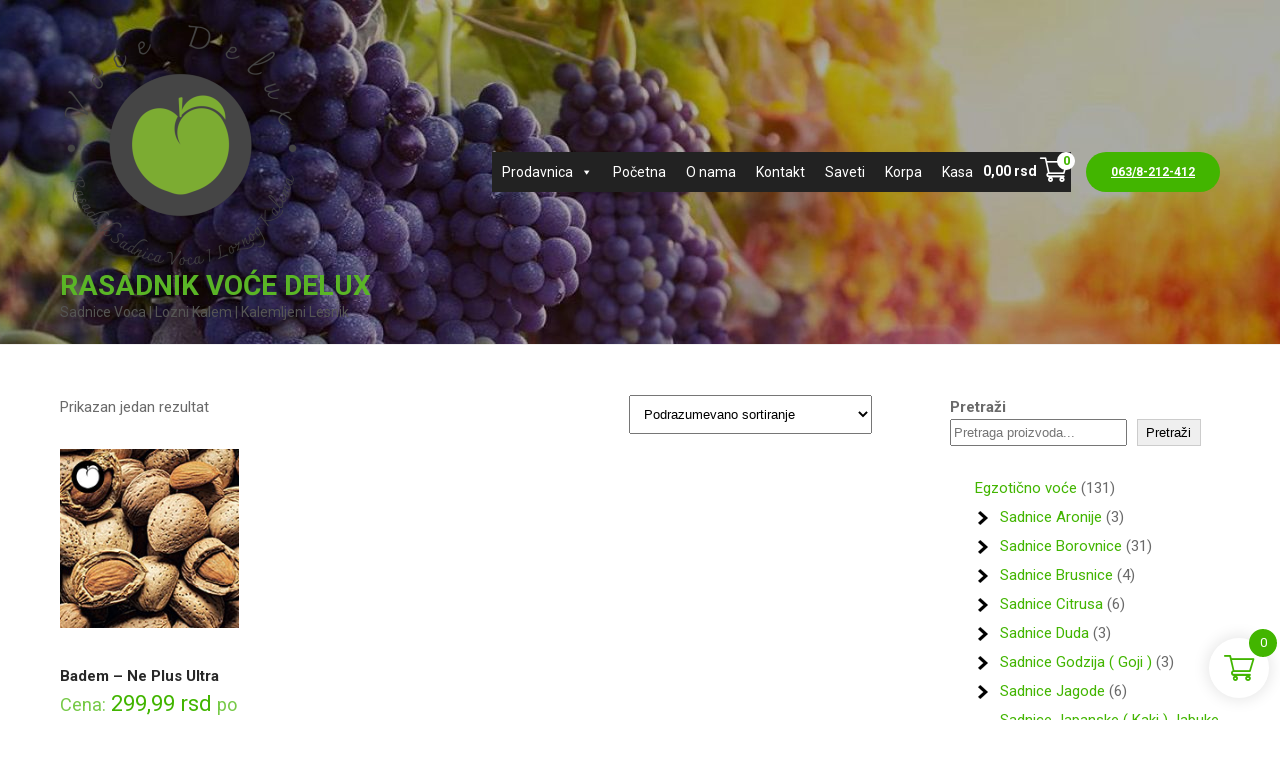

--- FILE ---
content_type: text/html; charset=UTF-8
request_url: https://vocedelux.rs/product-tag/ne-plus-ultra/
body_size: 15296
content:
<!DOCTYPE html>
<html lang="sr-RS">
<head>
<meta charset="UTF-8">
<meta name="viewport" content="width=device-width">
<link rel="profile" href="https://gmpg.org/xfn/11">
<title>ne plus ultra &#8211; Rasadnik Voće Delux</title>
<meta name='robots' content='max-image-preview:large' />
	<style>img:is([sizes="auto" i], [sizes^="auto," i]) { contain-intrinsic-size: 3000px 1500px }</style>
	<link rel='dns-prefetch' href='//fonts.googleapis.com' />
<link rel="alternate" type="application/rss+xml" title="Rasadnik Voće Delux &raquo; dovod" href="https://vocedelux.rs/feed/" />
<link rel="alternate" type="application/rss+xml" title="Rasadnik Voće Delux &raquo; dovod komentara" href="https://vocedelux.rs/comments/feed/" />
<link rel="alternate" type="application/rss+xml" title="Rasadnik Voće Delux &raquo; dovod za ne plus ultra Ознака" href="https://vocedelux.rs/product-tag/ne-plus-ultra/feed/" />
<script>
window._wpemojiSettings = {"baseUrl":"https:\/\/s.w.org\/images\/core\/emoji\/16.0.1\/72x72\/","ext":".png","svgUrl":"https:\/\/s.w.org\/images\/core\/emoji\/16.0.1\/svg\/","svgExt":".svg","source":{"concatemoji":"https:\/\/vocedelux.rs\/wp-includes\/js\/wp-emoji-release.min.js?ver=6.8.3"}};
/*! This file is auto-generated */
!function(s,n){var o,i,e;function c(e){try{var t={supportTests:e,timestamp:(new Date).valueOf()};sessionStorage.setItem(o,JSON.stringify(t))}catch(e){}}function p(e,t,n){e.clearRect(0,0,e.canvas.width,e.canvas.height),e.fillText(t,0,0);var t=new Uint32Array(e.getImageData(0,0,e.canvas.width,e.canvas.height).data),a=(e.clearRect(0,0,e.canvas.width,e.canvas.height),e.fillText(n,0,0),new Uint32Array(e.getImageData(0,0,e.canvas.width,e.canvas.height).data));return t.every(function(e,t){return e===a[t]})}function u(e,t){e.clearRect(0,0,e.canvas.width,e.canvas.height),e.fillText(t,0,0);for(var n=e.getImageData(16,16,1,1),a=0;a<n.data.length;a++)if(0!==n.data[a])return!1;return!0}function f(e,t,n,a){switch(t){case"flag":return n(e,"\ud83c\udff3\ufe0f\u200d\u26a7\ufe0f","\ud83c\udff3\ufe0f\u200b\u26a7\ufe0f")?!1:!n(e,"\ud83c\udde8\ud83c\uddf6","\ud83c\udde8\u200b\ud83c\uddf6")&&!n(e,"\ud83c\udff4\udb40\udc67\udb40\udc62\udb40\udc65\udb40\udc6e\udb40\udc67\udb40\udc7f","\ud83c\udff4\u200b\udb40\udc67\u200b\udb40\udc62\u200b\udb40\udc65\u200b\udb40\udc6e\u200b\udb40\udc67\u200b\udb40\udc7f");case"emoji":return!a(e,"\ud83e\udedf")}return!1}function g(e,t,n,a){var r="undefined"!=typeof WorkerGlobalScope&&self instanceof WorkerGlobalScope?new OffscreenCanvas(300,150):s.createElement("canvas"),o=r.getContext("2d",{willReadFrequently:!0}),i=(o.textBaseline="top",o.font="600 32px Arial",{});return e.forEach(function(e){i[e]=t(o,e,n,a)}),i}function t(e){var t=s.createElement("script");t.src=e,t.defer=!0,s.head.appendChild(t)}"undefined"!=typeof Promise&&(o="wpEmojiSettingsSupports",i=["flag","emoji"],n.supports={everything:!0,everythingExceptFlag:!0},e=new Promise(function(e){s.addEventListener("DOMContentLoaded",e,{once:!0})}),new Promise(function(t){var n=function(){try{var e=JSON.parse(sessionStorage.getItem(o));if("object"==typeof e&&"number"==typeof e.timestamp&&(new Date).valueOf()<e.timestamp+604800&&"object"==typeof e.supportTests)return e.supportTests}catch(e){}return null}();if(!n){if("undefined"!=typeof Worker&&"undefined"!=typeof OffscreenCanvas&&"undefined"!=typeof URL&&URL.createObjectURL&&"undefined"!=typeof Blob)try{var e="postMessage("+g.toString()+"("+[JSON.stringify(i),f.toString(),p.toString(),u.toString()].join(",")+"));",a=new Blob([e],{type:"text/javascript"}),r=new Worker(URL.createObjectURL(a),{name:"wpTestEmojiSupports"});return void(r.onmessage=function(e){c(n=e.data),r.terminate(),t(n)})}catch(e){}c(n=g(i,f,p,u))}t(n)}).then(function(e){for(var t in e)n.supports[t]=e[t],n.supports.everything=n.supports.everything&&n.supports[t],"flag"!==t&&(n.supports.everythingExceptFlag=n.supports.everythingExceptFlag&&n.supports[t]);n.supports.everythingExceptFlag=n.supports.everythingExceptFlag&&!n.supports.flag,n.DOMReady=!1,n.readyCallback=function(){n.DOMReady=!0}}).then(function(){return e}).then(function(){var e;n.supports.everything||(n.readyCallback(),(e=n.source||{}).concatemoji?t(e.concatemoji):e.wpemoji&&e.twemoji&&(t(e.twemoji),t(e.wpemoji)))}))}((window,document),window._wpemojiSettings);
</script>
<style id='wp-emoji-styles-inline-css'>

	img.wp-smiley, img.emoji {
		display: inline !important;
		border: none !important;
		box-shadow: none !important;
		height: 1em !important;
		width: 1em !important;
		margin: 0 0.07em !important;
		vertical-align: -0.1em !important;
		background: none !important;
		padding: 0 !important;
	}
</style>
<link rel='stylesheet' id='wp-block-library-css' href='https://vocedelux.rs/wp-content/plugins/gutenberg/build/styles/block-library/style.css?ver=22.1.2' media='all' />
<link rel='stylesheet' id='wp-block-library-theme-css' href='https://vocedelux.rs/wp-content/plugins/gutenberg/build/styles/block-library/theme.css?ver=22.1.2' media='all' />
<style id='classic-theme-styles-inline-css'>
/*! This file is auto-generated */
.wp-block-button__link{color:#fff;background-color:#32373c;border-radius:9999px;box-shadow:none;text-decoration:none;padding:calc(.667em + 2px) calc(1.333em + 2px);font-size:1.125em}.wp-block-file__button{background:#32373c;color:#fff;text-decoration:none}
</style>
<link rel='stylesheet' id='contact-form-7-css' href='https://vocedelux.rs/wp-content/plugins/contact-form-7/includes/css/styles.css?ver=6.1.3' media='all' />
<style id='global-styles-inline-css'>
:root{--wp--preset--aspect-ratio--square: 1;--wp--preset--aspect-ratio--4-3: 4/3;--wp--preset--aspect-ratio--3-4: 3/4;--wp--preset--aspect-ratio--3-2: 3/2;--wp--preset--aspect-ratio--2-3: 2/3;--wp--preset--aspect-ratio--16-9: 16/9;--wp--preset--aspect-ratio--9-16: 9/16;--wp--preset--color--black: #000000;--wp--preset--color--cyan-bluish-gray: #abb8c3;--wp--preset--color--white: #ffffff;--wp--preset--color--pale-pink: #f78da7;--wp--preset--color--vivid-red: #cf2e2e;--wp--preset--color--luminous-vivid-orange: #ff6900;--wp--preset--color--luminous-vivid-amber: #fcb900;--wp--preset--color--light-green-cyan: #7bdcb5;--wp--preset--color--vivid-green-cyan: #00d084;--wp--preset--color--pale-cyan-blue: #8ed1fc;--wp--preset--color--vivid-cyan-blue: #0693e3;--wp--preset--color--vivid-purple: #9b51e0;--wp--preset--gradient--vivid-cyan-blue-to-vivid-purple: linear-gradient(135deg,rgb(6,147,227) 0%,rgb(155,81,224) 100%);--wp--preset--gradient--light-green-cyan-to-vivid-green-cyan: linear-gradient(135deg,rgb(122,220,180) 0%,rgb(0,208,130) 100%);--wp--preset--gradient--luminous-vivid-amber-to-luminous-vivid-orange: linear-gradient(135deg,rgb(252,185,0) 0%,rgb(255,105,0) 100%);--wp--preset--gradient--luminous-vivid-orange-to-vivid-red: linear-gradient(135deg,rgb(255,105,0) 0%,rgb(207,46,46) 100%);--wp--preset--gradient--very-light-gray-to-cyan-bluish-gray: linear-gradient(135deg,rgb(238,238,238) 0%,rgb(169,184,195) 100%);--wp--preset--gradient--cool-to-warm-spectrum: linear-gradient(135deg,rgb(74,234,220) 0%,rgb(151,120,209) 20%,rgb(207,42,186) 40%,rgb(238,44,130) 60%,rgb(251,105,98) 80%,rgb(254,248,76) 100%);--wp--preset--gradient--blush-light-purple: linear-gradient(135deg,rgb(255,206,236) 0%,rgb(152,150,240) 100%);--wp--preset--gradient--blush-bordeaux: linear-gradient(135deg,rgb(254,205,165) 0%,rgb(254,45,45) 50%,rgb(107,0,62) 100%);--wp--preset--gradient--luminous-dusk: linear-gradient(135deg,rgb(255,203,112) 0%,rgb(199,81,192) 50%,rgb(65,88,208) 100%);--wp--preset--gradient--pale-ocean: linear-gradient(135deg,rgb(255,245,203) 0%,rgb(182,227,212) 50%,rgb(51,167,181) 100%);--wp--preset--gradient--electric-grass: linear-gradient(135deg,rgb(202,248,128) 0%,rgb(113,206,126) 100%);--wp--preset--gradient--midnight: linear-gradient(135deg,rgb(2,3,129) 0%,rgb(40,116,252) 100%);--wp--preset--font-size--small: 13px;--wp--preset--font-size--medium: 20px;--wp--preset--font-size--large: 36px;--wp--preset--font-size--x-large: 42px;--wp--preset--spacing--20: 0.44rem;--wp--preset--spacing--30: 0.67rem;--wp--preset--spacing--40: 1rem;--wp--preset--spacing--50: 1.5rem;--wp--preset--spacing--60: 2.25rem;--wp--preset--spacing--70: 3.38rem;--wp--preset--spacing--80: 5.06rem;--wp--preset--shadow--natural: 6px 6px 9px rgba(0, 0, 0, 0.2);--wp--preset--shadow--deep: 12px 12px 50px rgba(0, 0, 0, 0.4);--wp--preset--shadow--sharp: 6px 6px 0px rgba(0, 0, 0, 0.2);--wp--preset--shadow--outlined: 6px 6px 0px -3px rgb(255, 255, 255), 6px 6px rgb(0, 0, 0);--wp--preset--shadow--crisp: 6px 6px 0px rgb(0, 0, 0);}:where(.is-layout-flex){gap: 0.5em;}:where(.is-layout-grid){gap: 0.5em;}body .is-layout-flex{display: flex;}.is-layout-flex{flex-wrap: wrap;align-items: center;}.is-layout-flex > :is(*, div){margin: 0;}body .is-layout-grid{display: grid;}.is-layout-grid > :is(*, div){margin: 0;}:where(.wp-block-columns.is-layout-flex){gap: 2em;}:where(.wp-block-columns.is-layout-grid){gap: 2em;}:where(.wp-block-post-template.is-layout-flex){gap: 1.25em;}:where(.wp-block-post-template.is-layout-grid){gap: 1.25em;}.has-black-color{color: var(--wp--preset--color--black) !important;}.has-cyan-bluish-gray-color{color: var(--wp--preset--color--cyan-bluish-gray) !important;}.has-white-color{color: var(--wp--preset--color--white) !important;}.has-pale-pink-color{color: var(--wp--preset--color--pale-pink) !important;}.has-vivid-red-color{color: var(--wp--preset--color--vivid-red) !important;}.has-luminous-vivid-orange-color{color: var(--wp--preset--color--luminous-vivid-orange) !important;}.has-luminous-vivid-amber-color{color: var(--wp--preset--color--luminous-vivid-amber) !important;}.has-light-green-cyan-color{color: var(--wp--preset--color--light-green-cyan) !important;}.has-vivid-green-cyan-color{color: var(--wp--preset--color--vivid-green-cyan) !important;}.has-pale-cyan-blue-color{color: var(--wp--preset--color--pale-cyan-blue) !important;}.has-vivid-cyan-blue-color{color: var(--wp--preset--color--vivid-cyan-blue) !important;}.has-vivid-purple-color{color: var(--wp--preset--color--vivid-purple) !important;}.has-black-background-color{background-color: var(--wp--preset--color--black) !important;}.has-cyan-bluish-gray-background-color{background-color: var(--wp--preset--color--cyan-bluish-gray) !important;}.has-white-background-color{background-color: var(--wp--preset--color--white) !important;}.has-pale-pink-background-color{background-color: var(--wp--preset--color--pale-pink) !important;}.has-vivid-red-background-color{background-color: var(--wp--preset--color--vivid-red) !important;}.has-luminous-vivid-orange-background-color{background-color: var(--wp--preset--color--luminous-vivid-orange) !important;}.has-luminous-vivid-amber-background-color{background-color: var(--wp--preset--color--luminous-vivid-amber) !important;}.has-light-green-cyan-background-color{background-color: var(--wp--preset--color--light-green-cyan) !important;}.has-vivid-green-cyan-background-color{background-color: var(--wp--preset--color--vivid-green-cyan) !important;}.has-pale-cyan-blue-background-color{background-color: var(--wp--preset--color--pale-cyan-blue) !important;}.has-vivid-cyan-blue-background-color{background-color: var(--wp--preset--color--vivid-cyan-blue) !important;}.has-vivid-purple-background-color{background-color: var(--wp--preset--color--vivid-purple) !important;}.has-black-border-color{border-color: var(--wp--preset--color--black) !important;}.has-cyan-bluish-gray-border-color{border-color: var(--wp--preset--color--cyan-bluish-gray) !important;}.has-white-border-color{border-color: var(--wp--preset--color--white) !important;}.has-pale-pink-border-color{border-color: var(--wp--preset--color--pale-pink) !important;}.has-vivid-red-border-color{border-color: var(--wp--preset--color--vivid-red) !important;}.has-luminous-vivid-orange-border-color{border-color: var(--wp--preset--color--luminous-vivid-orange) !important;}.has-luminous-vivid-amber-border-color{border-color: var(--wp--preset--color--luminous-vivid-amber) !important;}.has-light-green-cyan-border-color{border-color: var(--wp--preset--color--light-green-cyan) !important;}.has-vivid-green-cyan-border-color{border-color: var(--wp--preset--color--vivid-green-cyan) !important;}.has-pale-cyan-blue-border-color{border-color: var(--wp--preset--color--pale-cyan-blue) !important;}.has-vivid-cyan-blue-border-color{border-color: var(--wp--preset--color--vivid-cyan-blue) !important;}.has-vivid-purple-border-color{border-color: var(--wp--preset--color--vivid-purple) !important;}.has-vivid-cyan-blue-to-vivid-purple-gradient-background{background: var(--wp--preset--gradient--vivid-cyan-blue-to-vivid-purple) !important;}.has-light-green-cyan-to-vivid-green-cyan-gradient-background{background: var(--wp--preset--gradient--light-green-cyan-to-vivid-green-cyan) !important;}.has-luminous-vivid-amber-to-luminous-vivid-orange-gradient-background{background: var(--wp--preset--gradient--luminous-vivid-amber-to-luminous-vivid-orange) !important;}.has-luminous-vivid-orange-to-vivid-red-gradient-background{background: var(--wp--preset--gradient--luminous-vivid-orange-to-vivid-red) !important;}.has-very-light-gray-to-cyan-bluish-gray-gradient-background{background: var(--wp--preset--gradient--very-light-gray-to-cyan-bluish-gray) !important;}.has-cool-to-warm-spectrum-gradient-background{background: var(--wp--preset--gradient--cool-to-warm-spectrum) !important;}.has-blush-light-purple-gradient-background{background: var(--wp--preset--gradient--blush-light-purple) !important;}.has-blush-bordeaux-gradient-background{background: var(--wp--preset--gradient--blush-bordeaux) !important;}.has-luminous-dusk-gradient-background{background: var(--wp--preset--gradient--luminous-dusk) !important;}.has-pale-ocean-gradient-background{background: var(--wp--preset--gradient--pale-ocean) !important;}.has-electric-grass-gradient-background{background: var(--wp--preset--gradient--electric-grass) !important;}.has-midnight-gradient-background{background: var(--wp--preset--gradient--midnight) !important;}.has-small-font-size{font-size: var(--wp--preset--font-size--small) !important;}.has-medium-font-size{font-size: var(--wp--preset--font-size--medium) !important;}.has-large-font-size{font-size: var(--wp--preset--font-size--large) !important;}.has-x-large-font-size{font-size: var(--wp--preset--font-size--x-large) !important;}
:where(.wp-block-columns.is-layout-flex){gap: 2em;}:where(.wp-block-columns.is-layout-grid){gap: 2em;}
:root :where(.wp-block-pullquote){font-size: 1.5em;line-height: 1.6;}
:where(.wp-block-post-template.is-layout-flex){gap: 1.25em;}:where(.wp-block-post-template.is-layout-grid){gap: 1.25em;}
:where(.wp-block-term-template.is-layout-flex){gap: 1.25em;}:where(.wp-block-term-template.is-layout-grid){gap: 1.25em;}
</style>
<link rel='stylesheet' id='woocommerce-layout-css' href='https://vocedelux.rs/wp-content/plugins/woocommerce/assets/css/woocommerce-layout.css?ver=10.3.5' media='all' />
<link rel='stylesheet' id='woocommerce-smallscreen-css' href='https://vocedelux.rs/wp-content/plugins/woocommerce/assets/css/woocommerce-smallscreen.css?ver=10.3.5' media='only screen and (max-width: 768px)' />
<link rel='stylesheet' id='woocommerce-general-css' href='https://vocedelux.rs/wp-content/plugins/woocommerce/assets/css/woocommerce.css?ver=10.3.5' media='all' />
<style id='woocommerce-inline-inline-css'>
.woocommerce form .form-row .required { visibility: visible; }
</style>
<link rel='stylesheet' id='wcz-frontend-css' href='https://vocedelux.rs/wp-content/plugins/woocustomizer/assets/css/frontend.css?ver=2.6.3' media='all' />
<link rel='stylesheet' id='wpvs_front_end_css-css' href='https://vocedelux.rs/wp-content/plugins/wp-visual-sitemap/css/wpvs-front-end.css?ver=6.8.3' media='all' />
<link rel='stylesheet' id='megamenu-css' href='https://vocedelux.rs/wp-content/uploads/maxmegamenu/style.css?ver=89c633' media='all' />
<link rel='stylesheet' id='dashicons-css' href='https://vocedelux.rs/wp-includes/css/dashicons.min.css?ver=6.8.3' media='all' />
<link rel='stylesheet' id='brands-styles-css' href='https://vocedelux.rs/wp-content/plugins/woocommerce/assets/css/brands.css?ver=10.3.5' media='all' />
<link rel='stylesheet' id='xoo-wsc-fonts-css' href='https://vocedelux.rs/wp-content/plugins/side-cart-woocommerce/assets/css/xoo-wsc-fonts.css?ver=2.7.2' media='all' />
<link rel='stylesheet' id='xoo-wsc-style-css' href='https://vocedelux.rs/wp-content/plugins/side-cart-woocommerce/assets/css/xoo-wsc-style.css?ver=2.7.2' media='all' />
<style id='xoo-wsc-style-inline-css'>
a.xoo-wsc-ft-btn:nth-child(3){
		grid-column: 1/-1;
	}



.xoo-wsc-ft-buttons-cont a.xoo-wsc-ft-btn, .xoo-wsc-container .xoo-wsc-btn {
	background-color: #42b500;
	color: #ffffff;
	border: 2px solid #ffffff;
	padding: 10px 20px;
}

.xoo-wsc-ft-buttons-cont a.xoo-wsc-ft-btn:hover, .xoo-wsc-container .xoo-wsc-btn:hover {
	background-color: #ffffff;
	color: #000000;
	border: 2px solid #000000;
}

 

.xoo-wsc-footer{
	background-color: #42b500;
	color: #ffffff;
	padding: 10px 20px;
	box-shadow: 0 -1px 10px #0000001a;
}

.xoo-wsc-footer, .xoo-wsc-footer a, .xoo-wsc-footer .amount{
	font-size: 18px;
}

.xoo-wsc-btn .amount{
	color: #ffffff}

.xoo-wsc-btn:hover .amount{
	color: #000000;
}

.xoo-wsc-ft-buttons-cont{
	grid-template-columns: 2fr 2fr;
}

.xoo-wsc-basket{
	bottom: 12px;
	right: 1px;
	background-color: #ffffff;
	color: #42b500;
	box-shadow: 0px 0px 15px 2px #0000001a;
	border-radius: 50%;
	display: flex;
	width: 60px;
	height: 60px;
}


.xoo-wsc-bki{
	font-size: 30px}

.xoo-wsc-items-count{
	top: -9px;
	right: -8px;
}

.xoo-wsc-items-count, .xoo-wsch-items-count{
	background-color: #42b500;
	color: #ffffff;
}

.xoo-wsc-container, .xoo-wsc-slider{
	max-width: 365px;
	right: -365px;
	top: 0;bottom: 0;
	bottom: 0;
	font-family: }


.xoo-wsc-cart-active .xoo-wsc-container, .xoo-wsc-slider-active .xoo-wsc-slider{
	right: 0;
}


.xoo-wsc-container {
    overflow: auto;
}

.xoo-wsc-body{
	overflow: unset;
	flex-grow: 0;
}
.xoo-wsc-footer{
	flex-grow: 1;
}


.xoo-wsc-cart-active .xoo-wsc-basket{
	right: 365px;
}

.xoo-wsc-slider{
	right: -365px;
}

span.xoo-wsch-close {
    font-size: 30px;
}

	.xoo-wsch-top{
		justify-content: center;
	}
	span.xoo-wsch-close {
	    right: 10px;
	}

.xoo-wsch-text{
	font-size: 27px;
}

.xoo-wsc-header{
	color: #ffffff;
	background-color: #42b500;
	border-bottom: 2px solid #eee;
	padding: 15px 15px;
}


.xoo-wsc-body{
	background-color: #ffffff;
}

.xoo-wsc-products:not(.xoo-wsc-pattern-card), .xoo-wsc-products:not(.xoo-wsc-pattern-card) span.amount, .xoo-wsc-products:not(.xoo-wsc-pattern-card) a{
	font-size: 14px;
	color: #000000;
}

.xoo-wsc-products:not(.xoo-wsc-pattern-card) .xoo-wsc-product{
	padding: 10px 15px;
	margin: 10px 15px;
	border-radius: 5px;
	box-shadow: 0 2px 2px #00000005;
	background-color: #ffffff;
}

.xoo-wsc-sum-col{
	justify-content: center;
}


/** Shortcode **/
.xoo-wsc-sc-count{
	background-color: #ffffff;
	color: #42b500;
}

.xoo-wsc-sc-bki{
	font-size: 28px;
	color: #ffffff;
}
.xoo-wsc-sc-cont{
	color: #ffffff;
}

.added_to_cart{
	display: none!important;
}

.xoo-wsc-product dl.variation {
	display: block;
}


.xoo-wsc-product-cont{
	padding: 10px 10px;
}

.xoo-wsc-products:not(.xoo-wsc-pattern-card) .xoo-wsc-img-col{
	width: 24%;
}

.xoo-wsc-pattern-card .xoo-wsc-img-col img{
	max-width: 100%;
	height: auto;
}

.xoo-wsc-products:not(.xoo-wsc-pattern-card) .xoo-wsc-sum-col{
	width: 76%;
}

.xoo-wsc-pattern-card .xoo-wsc-product-cont{
	width: 50% 
}

@media only screen and (max-width: 600px) {
	.xoo-wsc-pattern-card .xoo-wsc-product-cont  {
		width: 50%;
	}
}


.xoo-wsc-pattern-card .xoo-wsc-product{
	border: 0;
	box-shadow: 0px 10px 15px -12px #0000001a;
}


.xoo-wsc-sm-front{
	background-color: #eee;
}
.xoo-wsc-pattern-card, .xoo-wsc-sm-front{
	border-bottom-left-radius: 5px;
	border-bottom-right-radius: 5px;
}
.xoo-wsc-pattern-card, .xoo-wsc-img-col img, .xoo-wsc-img-col, .xoo-wsc-sm-back-cont{
	border-top-left-radius: 5px;
	border-top-right-radius: 5px;
}
.xoo-wsc-sm-back{
	background-color: #fff;
}
.xoo-wsc-pattern-card, .xoo-wsc-pattern-card a, .xoo-wsc-pattern-card .amount{
	font-size: 14px;
}

.xoo-wsc-sm-front, .xoo-wsc-sm-front a, .xoo-wsc-sm-front .amount{
	color: #000;
}

.xoo-wsc-sm-back, .xoo-wsc-sm-back a, .xoo-wsc-sm-back .amount{
	color: #000;
}


.magictime {
    animation-duration: 0.5s;
}



span.xoo-wsch-items-count{
	height: 20px;
	line-height: 20px;
	width: 20px;
}

span.xoo-wsch-icon{
	font-size: 30px
}

.xoo-wsc-smr-del{
	font-size: 14px
}
</style>
<link rel='stylesheet' id='econature-lite-font-css' href='https://fonts.googleapis.com/css?family=Roboto%3A300%2C400%2C500%2C600%2C700%7CRoboto+Condensed%3A700&#038;ver=6.8.3' media='all' />
<link rel='stylesheet' id='econature-lite-basic-style-css' href='https://vocedelux.rs/wp-content/themes/econature-lite/style.css?ver=6.8.3' media='all' />
<link rel='stylesheet' id='econature-lite-responsive-style-css' href='https://vocedelux.rs/wp-content/themes/econature-lite/css/theme-responsive.css?ver=6.8.3' media='all' />
<link rel='stylesheet' id='nivo-style-css' href='https://vocedelux.rs/wp-content/themes/econature-lite/css/nivo-slider.css?ver=6.8.3' media='all' />
<link rel='stylesheet' id='font-awesome-style-css' href='https://vocedelux.rs/wp-content/themes/econature-lite/css/font-awesome.css?ver=6.8.3' media='all' />
<style id='wcz-customizer-custom-css-inline-css'>
body.tax-product_cat header.woocommerce-products-header,
				body.tax-product_tag header.woocommerce-products-header{display:none !important;}div.wcz-new-product-badge span{background-color:#dd3333;color:#FFFFFF !important;}body.wcz-btns.wcz-woocommerce ul.products li.product a.button,
					body.wcz-btns.wcz-woocommerce .related.products ul.products li.product a.button,
                    body.wcz-btns.wcz-woocommerce.single-product div.product form.cart .button,
                    body.wcz-btns.wcz-woocommerce.wcz-wooblocks ul.wc-block-grid__products li.wc-block-grid__product .add_to_cart_button{font-size:15px;border-radius:50px !important;padding:5px 10px 6px !important;}body.wcz-btns.wcz-woocommerce ul.products li.product a.button,
					body.wcz-btns.wcz-woocommerce .related.products ul.products li.product a.button,
					body.wcz-btns.wcz-woocommerce.single-product div.product form.cart .button,
					body.wcz-btns.wcz-woocommerce.single-product .woocommerce-Reviews form.comment-form input.submit,
                    body.wcz-btns.wcz-woocommerce.wcz-wooblocks ul.wc-block-grid__products li.wc-block-grid__product .add_to_cart_button{background-color:#42b500 !important;color:#ffffff !important;text-shadow:none;}body.wcz-btns.wcz-woocommerce ul.products li.product a.button:hover,
					body.wcz-btns.wcz-woocommerce .related.products ul.products li.product a.button:hover,
					body.wcz-btns.wcz-woocommerce.single-product div.product form.cart .button:hover,
					body.wcz-btns.wcz-woocommerce.single-product .woocommerce-Reviews form.comment-form input.submit:hover,
                    body.wcz-btns.wcz-woocommerce.wcz-wooblocks ul.wc-block-grid__products li.wc-block-grid__product .add_to_cart_button:hover{background-color:#000000 !important;color:#42b500 !important;}body.single.single-product.wcz-woocommerce .summary form.cart button.single_add_to_cart_button,
					body.single-product .wcz-sticky-addtocart a.wcz-sticky-addtocart-button{background-color:#42b500 !important;color:#ffffff !important;text-shadow:none;}body.single.single-product.wcz-woocommerce .summary form.cart button.single_add_to_cart_button:hover,
					body.single-product .wcz-sticky-addtocart a.wcz-sticky-addtocart-button:hover{background-color:#000000 !important;color:#42b500 !important;}body.woocommerce.wcz-woocommerce ul.products li.product .woocommerce-loop-product__title,
					body.wcz-woocommerce .products .product .woocommerce-loop-product__title,
                    body.wcz-wooblocks ul.wc-block-grid__products li.wc-block-grid__product .wc-block-grid__product-title{font-size:16px !important;}body.woocommerce.wcz-woocommerce ul.products li.product .woocommerce-loop-product__title,
					body.wcz-woocommerce .products .product .woocommerce-loop-product__title,
                    body.wcz-wooblocks ul.wc-block-grid__products li.wc-block-grid__product .wc-block-grid__product-title a{color:#000000 !important;}body.woocommerce.wcz-woocommerce ul.products li.product .price,
					body.wcz-woocommerce .products .product .price,
                    body.wcz-wooblocks ul.wc-block-grid__products li.wc-block-grid__product .wc-block-grid__product-price{font-size:22px !important;}body.woocommerce.wcz-woocommerce ul.products li.product .price,
					body.wcz-woocommerce .products .product .price,
                    body.wcz-wooblocks ul.wc-block-grid__products li.wc-block-grid__product .wc-block-grid__product-price__value,
                    body.wcz-wooblocks ul.wc-block-grid__products li.wc-block-grid__product .wc-block-grid__product-price ins{color:#42b500 !important;}body.wcz-wooblocks ul.wc-block-grid__products li.wc-block-grid__product .wc-block-grid__product-price del{color:rgba(66, 181, 0, 0.45);}body.single-product .product_meta .tagged_as{display:none !important;}body.single-product a.wcz-continue{margin-bottom:20px;}body.single-product.wcz-woocommerce div.product p.price{font-size:18px !important;}body.single-product.wcz-woocommerce div.product p.price,
					body.single-product.wcz-woocommerce div.product .woocommerce-variation-price span.price{color:#42b500 !important;}body.woocommerce-cart a.button.wcz-bts-btn{background-color:#ffffff !important;color:#42b500 !important;}body.woocommerce-cart a.button.wcz-bts-btn:hover{background-color:#42b500 !important;color:#ffffff !important;}body.woocommerce-cart .woocommerce-cart-form .coupon button.button,
					body.woocommerce-cart .woocommerce-cart-form .actions button.button{background-color:#42b500 !important;color:#ffffff !important;}body.woocommerce-cart .woocommerce-cart-form .coupon button.button:hover,
					body.woocommerce-cart .woocommerce-cart-form .actions button.button:hover{background-color:#ffffff !important;color:#42b500 !important;}body.woocommerce-cart .wc-proceed-to-checkout a.button.checkout-button{background-color:#42b500 !important;color:#ffffff !important;}body.woocommerce-cart .wc-proceed-to-checkout a.button.checkout-button:hover{background-color:#ffffff !important;color:#42b500 !important;}body.woocommerce-checkout #payment button#place_order{background-color:#42b500 !important;color:#ffffff !important;}body.woocommerce-checkout #payment button#place_order:hover{background-color:#ffffff !important;color:#42b500 !important;}
</style>
<script src="https://vocedelux.rs/wp-includes/js/jquery/jquery.min.js?ver=3.7.1" id="jquery-core-js"></script>
<script src="https://vocedelux.rs/wp-includes/js/jquery/jquery-migrate.min.js?ver=3.4.1" id="jquery-migrate-js"></script>
<script src="https://vocedelux.rs/wp-content/plugins/woocommerce/assets/js/jquery-blockui/jquery.blockUI.min.js?ver=2.7.0-wc.10.3.5" id="wc-jquery-blockui-js" defer data-wp-strategy="defer"></script>
<script id="wc-add-to-cart-js-extra">
var wc_add_to_cart_params = {"ajax_url":"\/wp-admin\/admin-ajax.php","wc_ajax_url":"\/?wc-ajax=%%endpoint%%","i18n_view_cart":"Pregled korpe","cart_url":"https:\/\/vocedelux.rs\/korpa\/","is_cart":"","cart_redirect_after_add":"no"};
</script>
<script src="https://vocedelux.rs/wp-content/plugins/woocommerce/assets/js/frontend/add-to-cart.min.js?ver=10.3.5" id="wc-add-to-cart-js" defer data-wp-strategy="defer"></script>
<script src="https://vocedelux.rs/wp-content/plugins/woocommerce/assets/js/js-cookie/js.cookie.min.js?ver=2.1.4-wc.10.3.5" id="wc-js-cookie-js" defer data-wp-strategy="defer"></script>
<script id="woocommerce-js-extra">
var woocommerce_params = {"ajax_url":"\/wp-admin\/admin-ajax.php","wc_ajax_url":"\/?wc-ajax=%%endpoint%%","i18n_password_show":"Prika\u017ei lozinku","i18n_password_hide":"Sakrij lozinku"};
</script>
<script src="https://vocedelux.rs/wp-content/plugins/woocommerce/assets/js/frontend/woocommerce.min.js?ver=10.3.5" id="woocommerce-js" defer data-wp-strategy="defer"></script>
<script src="https://vocedelux.rs/wp-content/themes/econature-lite/js/jquery.nivo.slider.js?ver=6.8.3" id="jquery-nivo-slider-js-js"></script>
<script src="https://vocedelux.rs/wp-content/themes/econature-lite/js/custom.js?ver=6.8.3" id="econature-lite-customscripts-js"></script>
<link rel="https://api.w.org/" href="https://vocedelux.rs/wp-json/" /><link rel="alternate" title="JSON" type="application/json" href="https://vocedelux.rs/wp-json/wp/v2/product_tag/513" /><link rel="EditURI" type="application/rsd+xml" title="RSD" href="https://vocedelux.rs/xmlrpc.php?rsd" />
<meta name="generator" content="WordPress 6.8.3" />
<meta name="generator" content="WooCommerce 10.3.5" />
<style>
	a,
	.tm_client strong,
	.postmeta a:hover,
	#sidebar ul li a:hover,
	.blog-post h3.entry-title,
	a.blog-more:hover,
	#commentform input#submit,
	input.search-submit,
	.blog-date .date,
	.sitenav ul li.current_page_item a,
	.sitenav ul li a:hover, 
	.sitenav ul li.current_page_item ul li a:hover{
		color:#42b500;
	}
	h3.widget-title,
	.nav-links .current,
	.nav-links a:hover,
	p.form-submit input[type="submit"],
	.header-btn a,
	.nature-slider .inner-caption .sliderbtn,
	.read-more,
	.nivo-controlNav a,
	.header-top-head,
	.intro-content .section_head h2.section_title:after,
	.feat-box{
		background-color:#42b500;
	}
	#header{
		background-color:#ffffff;
	}
	.copyright-wrapper{
		background-color:#80cc16;
	}
</style>
	<noscript><style>.woocommerce-product-gallery{ opacity: 1 !important; }</style></noscript>
		<style type="text/css">
			#header{
			background-image: url(https://vocedelux.rs/wp-content/uploads/2024/06/cropped-grozdjee-vocedelux.jpg);
			background-position: center top;
		}
		h1.site-title a { color:#5ab526;}
		
	</style>
	<link rel="icon" href="https://vocedelux.rs/wp-content/uploads/2023/02/cropped-voce-delux-low-resolution-logo-color-on-transparent-background-1-1-32x32.png" sizes="32x32" />
<link rel="icon" href="https://vocedelux.rs/wp-content/uploads/2023/02/cropped-voce-delux-low-resolution-logo-color-on-transparent-background-1-1-192x192.png" sizes="192x192" />
<link rel="apple-touch-icon" href="https://vocedelux.rs/wp-content/uploads/2023/02/cropped-voce-delux-low-resolution-logo-color-on-transparent-background-1-1-180x180.png" />
<meta name="msapplication-TileImage" content="https://vocedelux.rs/wp-content/uploads/2023/02/cropped-voce-delux-low-resolution-logo-color-on-transparent-background-1-1-270x270.png" />
		<style id="wp-custom-css">
			/* Style for WooCommerce Subcategories */
ul.subcategories {
    list-style: none;
    padding: 0;
    display: grid;
    gap: 20px;
}

ul.subcategories li.subcategory {
    padding: 15px;
    border: 1px solid #e1e1e1;
    background: #fafafa;
    text-align: center;
    box-sizing: border-box;
}

ul.subcategories li.subcategory a {
    text-decoration: none;
    color: #333;
}

ul.subcategories li.subcategory a:hover {
    color: #007cba;
}

ul.subcategories li.subcategory img {
    max-width: 100%;
    height: auto;
    margin-bottom: 10px;
    display: block;
    width: 100%;
    height: 200px; /* Adjust as needed to keep the images the same size */
    object-fit: cover;
}

ul.subcategories li.subcategory h2 {
    font-size: 1.2em;
    margin: 0.5em 0;
}

/* Media query for tablets */
@media (min-width: 768px) {
    ul.subcategories {
        grid-template-columns: repeat(2, 1fr); /* Two columns for tablets */
    }
}

/* Media query for mobile devices */
@media (max-width: 767px) {
    ul.subcategories {
        grid-template-columns: repeat(1, 1fr); /* One column for mobile devices */
    }
}

.page .entry-title {

display: none;

}
/* Ensure Dashicons are loaded */
@import url('https://s.w.org/wp-includes/css/dashicons.css');

.icon-list {
    list-style-type: none;
    padding: 0;
    margin: 0;
}

.icon-list li {
    display: flex;
    align-items: center;
    margin-bottom: 10px; /* Space between list items */
    font-size: 18px; /* Adjust text size as needed */
    color: #42b500; /* Text color */
}

.icon-list li a {
    display: flex;
    align-items: center;
    text-decoration: none;
    color: inherit;
}

.icon-list li .dashicons {
    margin-right: 8px; /* Space between icon and text */
    color: #42b500; /* Icon color */
    font-size: 20px; /* Adjust icon size if needed */
    transition: color 0.3s;
}

.icon-list li:hover .dashicons {
    color: #2e8b00; /* Slightly darker shade for hover effect */
}

.icon-list li:hover span {
    color: #2e8b00; /* Slightly darker shade for hover effect */
}
		</style>
		<style type="text/css">/** Mega Menu CSS: fs **/</style>
</head>

<body class="wp-custom-logo wp-embed-responsive wp-theme-econature-lite theme-econature-lite rstr-lat transliteration-lat lat woocommerce woocommerce-page woocommerce-no-js wcz-woocommerce wcz-btns wcz-btn-style-default wcz-wooblocks wcz-soldout-style-angle mega-menu-primary">

<a class="skip-link screen-reader-text" href="#sitemain">
	Skip to content</a>

<header id="header" class="header">
	<div class="container">
		<div class="flex-box">
			<div class="head-left">
				<div class="site-logo">
											<div class="custom-logo">
							<a href="https://vocedelux.rs/" class="custom-logo-link" rel="home"><img width="240" height="240" src="https://vocedelux.rs/wp-content/uploads/2024/06/cropped-voce-delux-low-resolution-logo-color-on-transparent-background.png" class="custom-logo" alt="Rasadnik Voće Delux" decoding="async" fetchpriority="high" srcset="https://vocedelux.rs/wp-content/uploads/2024/06/cropped-voce-delux-low-resolution-logo-color-on-transparent-background.png 240w, https://vocedelux.rs/wp-content/uploads/2024/06/cropped-voce-delux-low-resolution-logo-color-on-transparent-background-150x150.png 150w, https://vocedelux.rs/wp-content/uploads/2024/06/cropped-voce-delux-low-resolution-logo-color-on-transparent-background-1x1.png 1w, https://vocedelux.rs/wp-content/uploads/2024/06/cropped-voce-delux-low-resolution-logo-color-on-transparent-background-200x200.png 200w, https://vocedelux.rs/wp-content/uploads/2024/06/cropped-voce-delux-low-resolution-logo-color-on-transparent-background-100x100.png 100w" sizes="(max-width: 240px) 100vw, 240px" /></a>						</div><!-- cutom logo -->
										<div class="site-title-desc">
						<h1 class="site-title">
							<a href="https://vocedelux.rs/" rel="home">Rasadnik Voće Delux</a>
						</h1>
						<p class="site-description">Sadnice Voca | Lozni Kalem | Kalemljeni Lesnik</p>					</div><!-- site-title-desc -->
				</div><!-- site-logo -->
			</div>
			
			<div class="head-right">
				<div class="toggle">
					<a class="toggleMenu" href="#">Menu</a>
				</div><!-- toggle --> 	
				<nav id="main-navigation" class="site-navigation primary-navigation sitenav" role="navigation">		
					<div id="mega-menu-wrap-primary" class="mega-menu-wrap"><div class="mega-menu-toggle"><div class="mega-toggle-blocks-left"></div><div class="mega-toggle-blocks-center"></div><div class="mega-toggle-blocks-right"><div class='mega-toggle-block mega-menu-toggle-animated-block mega-toggle-block-1' id='mega-toggle-block-1'><button aria-label="Toggle Menu" class="mega-toggle-animated mega-toggle-animated-slider" type="button" aria-expanded="false">
                  <span class="mega-toggle-animated-box">
                    <span class="mega-toggle-animated-inner"></span>
                  </span>
                </button></div></div></div><ul id="mega-menu-primary" class="mega-menu max-mega-menu mega-menu-horizontal mega-no-js" data-event="hover_intent" data-effect="fade_up" data-effect-speed="200" data-effect-mobile="disabled" data-effect-speed-mobile="0" data-mobile-force-width="false" data-second-click="go" data-document-click="collapse" data-vertical-behaviour="standard" data-breakpoint="768" data-unbind="true" data-mobile-state="expand_active" data-mobile-direction="vertical" data-hover-intent-timeout="300" data-hover-intent-interval="100"><li class="mega-menu-item mega-menu-item-type-post_type mega-menu-item-object-page mega-menu-item-has-children mega-align-bottom-left mega-menu-flyout mega-item-align-float-left mega-hide-sub-menu-on-mobile mega-menu-item-90" id="mega-menu-item-90"><a class="mega-menu-link" href="https://vocedelux.rs/prodavnica/" aria-expanded="false" tabindex="0">Prodavnica<span class="mega-indicator" aria-hidden="true"></span></a>
<ul class="mega-sub-menu">
<li class="mega-menu-item mega-menu-item-type-taxonomy mega-menu-item-object-product_cat mega-menu-item-has-children mega-hide-sub-menu-on-mobile mega-menu-item-1468" id="mega-menu-item-1468"><a class="mega-menu-link" href="https://vocedelux.rs/product-category/sadnice-voca/" aria-expanded="false">Sadnice Voca - Vocne Sadnice<span class="mega-indicator" aria-hidden="true"></span></a>
	<ul class="mega-sub-menu">
<li class="mega-menu-item mega-menu-item-type-taxonomy mega-menu-item-object-product_cat mega-hide-on-mobile mega-menu-item-1472" id="mega-menu-item-1472"><a class="mega-menu-link" href="https://vocedelux.rs/product-category/sadnice-voca/jabuka/">Sadnice Jabuke</a></li><li class="mega-menu-item mega-menu-item-type-taxonomy mega-menu-item-object-product_cat mega-hide-on-mobile mega-menu-item-1471" id="mega-menu-item-1471"><a class="mega-menu-link" href="https://vocedelux.rs/product-category/sadnice-voca/dunja/">Sadnice Dunje</a></li><li class="mega-menu-item mega-menu-item-type-taxonomy mega-menu-item-object-product_cat mega-hide-on-mobile mega-menu-item-1474" id="mega-menu-item-1474"><a class="mega-menu-link" href="https://vocedelux.rs/product-category/sadnice-voca/kalemljeni-lesnik/">Sadnice Kalemljenog Lesnika</a></li><li class="mega-menu-item mega-menu-item-type-taxonomy mega-menu-item-object-product_cat mega-hide-on-mobile mega-menu-item-1484" id="mega-menu-item-1484"><a class="mega-menu-link" href="https://vocedelux.rs/product-category/sadnice-voca/zbunasti-lesnik/">Sadnice Zbunastog Lesnika</a></li><li class="mega-menu-item mega-menu-item-type-taxonomy mega-menu-item-object-product_cat mega-hide-on-mobile mega-menu-item-1475" id="mega-menu-item-1475"><a class="mega-menu-link" href="https://vocedelux.rs/product-category/sadnice-voca/kruska/">Sadnice Kruske</a></li><li class="mega-menu-item mega-menu-item-type-taxonomy mega-menu-item-object-product_cat mega-hide-on-mobile mega-menu-item-1473" id="mega-menu-item-1473"><a class="mega-menu-link" href="https://vocedelux.rs/product-category/sadnice-voca/kajsija/">Sadnice Kajsije</a></li><li class="mega-menu-item mega-menu-item-type-taxonomy mega-menu-item-object-product_cat mega-hide-on-mobile mega-menu-item-1480" id="mega-menu-item-1480"><a class="mega-menu-link" href="https://vocedelux.rs/product-category/sadnice-voca/sljiva/">Sadnice Sljive</a></li><li class="mega-menu-item mega-menu-item-type-taxonomy mega-menu-item-object-product_cat mega-hide-on-mobile mega-menu-item-1470" id="mega-menu-item-1470"><a class="mega-menu-link" href="https://vocedelux.rs/product-category/sadnice-voca/breskva/">Sadnice Breskve</a></li><li class="mega-menu-item mega-menu-item-type-taxonomy mega-menu-item-object-product_cat mega-hide-on-mobile mega-menu-item-1477" id="mega-menu-item-1477"><a class="mega-menu-link" href="https://vocedelux.rs/product-category/sadnice-voca/nektarina/">Sadnice Nektarine</a></li><li class="mega-menu-item mega-menu-item-type-taxonomy mega-menu-item-object-product_cat mega-hide-on-mobile mega-menu-item-1482" id="mega-menu-item-1482"><a class="mega-menu-link" href="https://vocedelux.rs/product-category/sadnice-voca/tresnja/">Sadnice Tresnje</a></li><li class="mega-menu-item mega-menu-item-type-taxonomy mega-menu-item-object-product_cat mega-hide-on-mobile mega-menu-item-1483" id="mega-menu-item-1483"><a class="mega-menu-link" href="https://vocedelux.rs/product-category/sadnice-voca/visnja/">Sadnice Visnje</a></li><li class="mega-menu-item mega-menu-item-type-taxonomy mega-menu-item-object-product_cat mega-hide-on-mobile mega-menu-item-1469" id="mega-menu-item-1469"><a class="mega-menu-link" href="https://vocedelux.rs/product-category/sadnice-voca/badem/">Sadnice Badema</a></li><li class="mega-menu-item mega-menu-item-type-taxonomy mega-menu-item-object-product_cat mega-hide-on-mobile mega-menu-item-1476" id="mega-menu-item-1476"><a class="mega-menu-link" href="https://vocedelux.rs/product-category/sadnice-voca/musmula/">Sadnice Musmule</a></li><li class="mega-menu-item mega-menu-item-type-taxonomy mega-menu-item-object-product_cat mega-hide-on-mobile mega-menu-item-1478" id="mega-menu-item-1478"><a class="mega-menu-link" href="https://vocedelux.rs/product-category/sadnice-voca/orah/">Sadnice Kalemljenog Oraha</a></li><li class="mega-menu-item mega-menu-item-type-taxonomy mega-menu-item-object-product_cat mega-hide-on-mobile mega-menu-item-1479" id="mega-menu-item-1479"><a class="mega-menu-link" href="https://vocedelux.rs/product-category/sadnice-voca/patuljaste-mini-sadnice/">Patuljaste ( Mini ) Sadnice Voca</a></li><li class="mega-menu-item mega-menu-item-type-taxonomy mega-menu-item-object-product_cat mega-hide-on-mobile mega-menu-item-1481" id="mega-menu-item-1481"><a class="mega-menu-link" href="https://vocedelux.rs/product-category/sadnice-voca/stubaste-sadnice/">Stubaste Sadnice Voca</a></li>	</ul>
</li><li class="mega-menu-item mega-menu-item-type-taxonomy mega-menu-item-object-product_cat mega-menu-item-has-children mega-menu-item-1462" id="mega-menu-item-1462"><a class="mega-menu-link" href="https://vocedelux.rs/product-category/lozni-kalem/" aria-expanded="false">Vinova Loza - Lozni Kalem<span class="mega-indicator" aria-hidden="true"></span></a>
	<ul class="mega-sub-menu">
<li class="mega-menu-item mega-menu-item-type-taxonomy mega-menu-item-object-product_cat mega-hide-on-mobile mega-menu-item-1463" id="mega-menu-item-1463"><a class="mega-menu-link" href="https://vocedelux.rs/product-category/lozni-kalem/besemene-sorte/">Besemene Sorte Grozdja</a></li><li class="mega-menu-item mega-menu-item-type-taxonomy mega-menu-item-object-product_cat mega-hide-on-mobile mega-menu-item-1464" id="mega-menu-item-1464"><a class="mega-menu-link" href="https://vocedelux.rs/product-category/lozni-kalem/hibridne-sorte/">Hibridne Sorte Grozdja</a></li><li class="mega-menu-item mega-menu-item-type-taxonomy mega-menu-item-object-product_cat mega-hide-on-mobile mega-menu-item-1465" id="mega-menu-item-1465"><a class="mega-menu-link" href="https://vocedelux.rs/product-category/lozni-kalem/stone-sorte/">Stone Sorte Grozdja</a></li><li class="mega-menu-item mega-menu-item-type-taxonomy mega-menu-item-object-product_cat mega-hide-on-mobile mega-menu-item-1466" id="mega-menu-item-1466"><a class="mega-menu-link" href="https://vocedelux.rs/product-category/lozni-kalem/vinske-bele-sorte/">Bele Vinske Sorte Grozdja</a></li><li class="mega-menu-item mega-menu-item-type-taxonomy mega-menu-item-object-product_cat mega-hide-on-mobile mega-menu-item-1467" id="mega-menu-item-1467"><a class="mega-menu-link" href="https://vocedelux.rs/product-category/lozni-kalem/vinske-crne-sorte/">Crne Vinske Sorte Grozdja</a></li>	</ul>
</li><li class="mega-menu-item mega-menu-item-type-taxonomy mega-menu-item-object-product_cat mega-menu-item-has-children mega-menu-item-1447" id="mega-menu-item-1447"><a class="mega-menu-link" href="https://vocedelux.rs/product-category/egzoticno-voce/" aria-expanded="false">Egzotično voće<span class="mega-indicator" aria-hidden="true"></span></a>
	<ul class="mega-sub-menu">
<li class="mega-menu-item mega-menu-item-type-taxonomy mega-menu-item-object-product_cat mega-hide-on-mobile mega-menu-item-1448" id="mega-menu-item-1448"><a class="mega-menu-link" href="https://vocedelux.rs/product-category/egzoticno-voce/aronija/">Sadnice Aronije</a></li><li class="mega-menu-item mega-menu-item-type-taxonomy mega-menu-item-object-product_cat mega-hide-on-mobile mega-menu-item-1449" id="mega-menu-item-1449"><a class="mega-menu-link" href="https://vocedelux.rs/product-category/egzoticno-voce/borovnica/">Sadnice Borovnice</a></li><li class="mega-menu-item mega-menu-item-type-taxonomy mega-menu-item-object-product_cat mega-hide-on-mobile mega-menu-item-1450" id="mega-menu-item-1450"><a class="mega-menu-link" href="https://vocedelux.rs/product-category/egzoticno-voce/brusnica/">Sadnice Brusnice</a></li><li class="mega-menu-item mega-menu-item-type-taxonomy mega-menu-item-object-product_cat mega-hide-arrow mega-hide-on-mobile mega-menu-item-1451" id="mega-menu-item-1451"><a class="mega-menu-link" href="https://vocedelux.rs/product-category/egzoticno-voce/citrusi/">Sadnice Citrusa</a></li><li class="mega-menu-item mega-menu-item-type-taxonomy mega-menu-item-object-product_cat mega-hide-on-mobile mega-menu-item-1452" id="mega-menu-item-1452"><a class="mega-menu-link" href="https://vocedelux.rs/product-category/egzoticno-voce/japanska-jabuka-kaki/">Sadnice Japanske ( Kaki ) Jabuke</a></li><li class="mega-menu-item mega-menu-item-type-taxonomy mega-menu-item-object-product_cat mega-hide-on-mobile mega-menu-item-1453" id="mega-menu-item-1453"><a class="mega-menu-link" href="https://vocedelux.rs/product-category/egzoticno-voce/japanska-kruska/">Sadnice Japanske Kruske ( Nashi )</a></li><li class="mega-menu-item mega-menu-item-type-taxonomy mega-menu-item-object-product_cat mega-hide-on-mobile mega-menu-item-1454" id="mega-menu-item-1454"><a class="mega-menu-link" href="https://vocedelux.rs/product-category/egzoticno-voce/kalemljeni-dren/">Sadnice Kalemljenog Drena</a></li><li class="mega-menu-item mega-menu-item-type-taxonomy mega-menu-item-object-product_cat mega-hide-on-mobile mega-menu-item-1455" id="mega-menu-item-1455"><a class="mega-menu-link" href="https://vocedelux.rs/product-category/egzoticno-voce/kesten/">Sadnice Kalemljenog Kestena</a></li><li class="mega-menu-item mega-menu-item-type-taxonomy mega-menu-item-object-product_cat mega-hide-on-mobile mega-menu-item-1457" id="mega-menu-item-1457"><a class="mega-menu-link" href="https://vocedelux.rs/product-category/egzoticno-voce/kupina/">Sadnice Kupine</a></li><li class="mega-menu-item mega-menu-item-type-taxonomy mega-menu-item-object-product_cat mega-hide-on-mobile mega-menu-item-1458" id="mega-menu-item-1458"><a class="mega-menu-link" href="https://vocedelux.rs/product-category/egzoticno-voce/malina/">Sadnice Maline</a></li><li class="mega-menu-item mega-menu-item-type-taxonomy mega-menu-item-object-product_cat mega-hide-on-mobile mega-menu-item-1456" id="mega-menu-item-1456"><a class="mega-menu-link" href="https://vocedelux.rs/product-category/egzoticno-voce/kivi/">Sadnice Kivija</a></li><li class="mega-menu-item mega-menu-item-type-taxonomy mega-menu-item-object-product_cat mega-hide-on-mobile mega-menu-item-1459" id="mega-menu-item-1459"><a class="mega-menu-link" href="https://vocedelux.rs/product-category/egzoticno-voce/nar/">Sadnice Nara</a></li><li class="mega-menu-item mega-menu-item-type-taxonomy mega-menu-item-object-product_cat mega-menu-item-3921" id="mega-menu-item-3921"><a class="mega-menu-link" href="https://vocedelux.rs/product-category/egzoticno-voce/sadnice-pistaca/">Sadnice Pistaca</a></li><li class="mega-menu-item mega-menu-item-type-taxonomy mega-menu-item-object-product_cat mega-hide-on-mobile mega-menu-item-1460" id="mega-menu-item-1460"><a class="mega-menu-link" href="https://vocedelux.rs/product-category/egzoticno-voce/ribizla/">Sadnice Ribizle</a></li><li class="mega-menu-item mega-menu-item-type-taxonomy mega-menu-item-object-product_cat mega-hide-on-mobile mega-menu-item-1461" id="mega-menu-item-1461"><a class="mega-menu-link" href="https://vocedelux.rs/product-category/egzoticno-voce/smokva/">Sadnice Smokve</a></li><li class="mega-menu-item mega-menu-item-type-taxonomy mega-menu-item-object-product_cat mega-hide-on-mobile mega-menu-item-3168" id="mega-menu-item-3168"><a class="mega-menu-link" href="https://vocedelux.rs/product-category/egzoticno-voce/dud/">Sadnice Duda</a></li><li class="mega-menu-item mega-menu-item-type-taxonomy mega-menu-item-object-product_cat mega-hide-on-mobile mega-menu-item-3169" id="mega-menu-item-3169"><a class="mega-menu-link" href="https://vocedelux.rs/product-category/egzoticno-voce/godzi/">Sadnice Godzija ( Goji )</a></li><li class="mega-menu-item mega-menu-item-type-taxonomy mega-menu-item-object-product_cat mega-hide-on-mobile mega-menu-item-3170" id="mega-menu-item-3170"><a class="mega-menu-link" href="https://vocedelux.rs/product-category/egzoticno-voce/jagoda/">Sadnice Jagode</a></li><li class="mega-menu-item mega-menu-item-type-taxonomy mega-menu-item-object-product_cat mega-hide-on-mobile mega-menu-item-3376" id="mega-menu-item-3376"><a class="mega-menu-link" href="https://vocedelux.rs/product-category/egzoticno-voce/sadnice-lovora/">Sadnice Lovora</a></li><li class="mega-menu-item mega-menu-item-type-taxonomy mega-menu-item-object-product_cat mega-hide-on-mobile mega-menu-item-3380" id="mega-menu-item-3380"><a class="mega-menu-link" href="https://vocedelux.rs/product-category/egzoticno-voce/sadnice-japanske-tresnje/">Sadnice Japanske Tresnje</a></li><li class="mega-menu-item mega-menu-item-type-taxonomy mega-menu-item-object-product_cat mega-hide-on-mobile mega-menu-item-3384" id="mega-menu-item-3384"><a class="mega-menu-link" href="https://vocedelux.rs/product-category/egzoticno-voce/sadnice-japanske-sljive/">Sadnice Japanske Sljive</a></li>	</ul>
</li><li class="mega-menu-item mega-menu-item-type-taxonomy mega-menu-item-object-product_cat mega-menu-item-1485" id="mega-menu-item-1485"><a class="mega-menu-link" href="https://vocedelux.rs/product-category/stare-sorte-voca/">Stare ( Autohtone ) Sorte Voca</a></li></ul>
</li><li class="mega-menu-item mega-menu-item-type-post_type mega-menu-item-object-page mega-menu-item-home mega-align-bottom-left mega-menu-flyout mega-menu-item-49" id="mega-menu-item-49"><a class="mega-menu-link" href="https://vocedelux.rs/" tabindex="0">Početna</a></li><li class="mega-menu-item mega-menu-item-type-post_type mega-menu-item-object-page mega-align-bottom-left mega-menu-flyout mega-menu-item-50" id="mega-menu-item-50"><a class="mega-menu-link" href="https://vocedelux.rs/o-nama/" tabindex="0">O nama</a></li><li class="mega-menu-item mega-menu-item-type-post_type mega-menu-item-object-page mega-align-bottom-left mega-menu-flyout mega-menu-item-51" id="mega-menu-item-51"><a class="mega-menu-link" href="https://vocedelux.rs/kontakt/" tabindex="0">Kontakt</a></li><li class="mega-menu-item mega-menu-item-type-post_type mega-menu-item-object-page mega-align-bottom-left mega-menu-flyout mega-menu-item-53" id="mega-menu-item-53"><a class="mega-menu-link" href="https://vocedelux.rs/saveti-i-iskustva/" tabindex="0">Saveti</a></li><li class="mega-menu-item mega-menu-item-type-post_type mega-menu-item-object-page mega-align-bottom-left mega-menu-flyout mega-menu-item-92" id="mega-menu-item-92"><a class="mega-menu-link" href="https://vocedelux.rs/korpa/" tabindex="0">Korpa</a></li><li class="mega-menu-item mega-menu-item-type-post_type mega-menu-item-object-page mega-align-bottom-left mega-menu-flyout mega-menu-item-94" id="mega-menu-item-94"><a class="mega-menu-link" href="https://vocedelux.rs/kasa/" tabindex="0">Kasa</a></li><li class="menu-item xoo-wsc-menu-item">

<div class="xoo-wsc-sc-cont">
	<div class="xoo-wsc-cart-trigger">

					<span class="xoo-wsc-sc-subt">
				<span class="woocommerce-Price-amount amount"><bdi>0,00&nbsp;<span class="woocommerce-Price-currencySymbol">rsd</span></bdi></span>			</span>
		

		<div class="xoo-wsc-sc-bkcont">
			
			
									<span class="xoo-wsc-sc-bki xoo-wsc-icon-cart2"></span>
				
			
							<span class="xoo-wsc-sc-count">0</span>
			
		</div>

		
	</div>
</div></li></ul></div>				</nav>
			</div><!-- header right -->
			
						<div class="header-btn">
				<a href="">063/8-212-412</a>
			</div><!-- header btn -->
						
		</div><!-- flex-box -->
	</div><!-- wrap -->
</header><!-- header -->

<div id="navigation">
	<div class="container">
		
	</div>
</div><!-- navigation -->  <div class="main-container">
<div class="content-area">
    <div class="middle-align content_sidebar">
        <div class="site-main" id="sitemain">
			                
<article id="post-0" class="post-0 page type-page status-publish hentry">
	<header class="entry-header">
		<h1 class="entry-title">ne plus ultra</h1>
	</header><!-- .entry-header -->

	<div class="entry-content">
		<div class="woocommerce columns-4 "><div class="woocommerce-notices-wrapper"></div><p class="woocommerce-result-count" role="alert" aria-relevant="all" >
	Prikazan jedan rezultat</p>
<form class="woocommerce-ordering" method="get">
		<select
		name="orderby"
		class="orderby"
					aria-label="Redosled"
			>
					<option value="menu_order"  selected='selected'>Podrazumevano sortiranje</option>
					<option value="popularity" >Sortiraj po popularnosti</option>
					<option value="rating" >Sortiraj po prosečnoj oceni</option>
					<option value="date" >Najnovije</option>
					<option value="price" >Sortiraj po ceni: od manje ka većoj</option>
					<option value="price-desc" >Sortiraj po ceni: od veće ka manjoj</option>
			</select>
	<input type="hidden" name="paged" value="1" />
	</form>
<ul class="products columns-4">
<li class="product type-product post-2009 status-publish first instock product_cat-badem product_cat-sadnice-voca product_tag-badem product_tag-cena product_tag-ne-plus-ultra product_tag-sadnice has-post-thumbnail shipping-taxable purchasable product-type-simple">
	<a href="https://vocedelux.rs/prodavnica/badem-ne-plus-ultra/" class="woocommerce-LoopProduct-link woocommerce-loop-product__link"><img width="200" height="200" src="https://vocedelux.rs/wp-content/uploads/2023/12/ne-plus-ultra.jpg" class="attachment-woocommerce_thumbnail size-woocommerce_thumbnail" alt="&lt;h3 class=”product-title”&gt;Badem - Ne Plus Ultra&lt;/h3&gt;" decoding="async" loading="lazy" srcset="https://vocedelux.rs/wp-content/uploads/2023/12/ne-plus-ultra.jpg 200w, https://vocedelux.rs/wp-content/uploads/2023/12/ne-plus-ultra-150x150.jpg 150w, https://vocedelux.rs/wp-content/uploads/2023/12/ne-plus-ultra-100x100.jpg 100w" sizes="auto, (max-width: 200px) 100vw, 200px" /><h2 class="woocommerce-loop-product__title"><h3 class=”product-title”>Badem &#8211; Ne Plus Ultra</h3></h2>
	<span class="price"><small>Cena:</small> <span class="woocommerce-Price-amount amount"><bdi>299,99&nbsp;<span class="woocommerce-Price-currencySymbol">rsd</span></bdi></span> <small>po sadnici.</small> </span>
</a><a href="/product-tag/ne-plus-ultra/?add-to-cart=2009" aria-describedby="woocommerce_loop_add_to_cart_link_describedby_2009" data-quantity="1" class="button product_type_simple add_to_cart_button ajax_add_to_cart" data-product_id="2009" data-product_sku="" aria-label="Dodaj u korpu: „Badem - Ne Plus Ultra“" rel="nofollow" data-success_message="„&lt;h3 class=”product-title”&gt;Badem - Ne Plus Ultra&lt;/h3&gt;“ je dodat u vašu korpu" role="button">Dodaj u korpu</a>	<span id="woocommerce_loop_add_to_cart_link_describedby_2009" class="screen-reader-text">
			</span>
</li>
</ul>
</div>      </div><!-- .entry-content --><div class="clear"></div>
			
	</article><!-- #post-## -->
                                    </div>
        <div id="sidebar">
    
    <aside id="block-8" class="widget widget_block widget_search"><form role="search" method="get" action="https://vocedelux.rs/" class="wp-block-search__button-outside wp-block-search__text-button wp-block-search"    ><label class="wp-block-search__label" for="wp-block-search__input-2" >Pretraži</label><div class="wp-block-search__inside-wrapper" ><input class="wp-block-search__input" id="wp-block-search__input-2" placeholder="Pretraga proizvoda..." value="" type="search" name="s" required /><input type="hidden" name="post_type" value="product" /><button aria-label="Pretraži" class="wp-block-search__button wp-element-button" type="submit" >Pretraži</button></div></form></aside><aside id="block-12" class="widget widget_block"><div data-block-name="woocommerce/product-categories" class="wp-block-woocommerce-product-categories wc-block-product-categories is-list " style=""><ul class="wc-block-product-categories-list wc-block-product-categories-list--depth-0">				<li class="wc-block-product-categories-list-item">					<a style="" href="https://vocedelux.rs/product-category/egzoticno-voce/"><span class="wc-block-product-categories-list-item__name">Egzotično voće</span></a><span class="wc-block-product-categories-list-item-count"><span aria-hidden="true">131</span><span class="screen-reader-text">131 proizvod</span></span><ul class="wc-block-product-categories-list wc-block-product-categories-list--depth-1">				<li class="wc-block-product-categories-list-item">					<a style="" href="https://vocedelux.rs/product-category/egzoticno-voce/aronija/"><span class="wc-block-product-categories-list-item__name">Sadnice Aronije</span></a><span class="wc-block-product-categories-list-item-count"><span aria-hidden="true">3</span><span class="screen-reader-text">3 proizvoda</span></span>				</li>							<li class="wc-block-product-categories-list-item">					<a style="" href="https://vocedelux.rs/product-category/egzoticno-voce/borovnica/"><span class="wc-block-product-categories-list-item__name">Sadnice Borovnice</span></a><span class="wc-block-product-categories-list-item-count"><span aria-hidden="true">31</span><span class="screen-reader-text">31 proizvod</span></span>				</li>							<li class="wc-block-product-categories-list-item">					<a style="" href="https://vocedelux.rs/product-category/egzoticno-voce/brusnica/"><span class="wc-block-product-categories-list-item__name">Sadnice Brusnice</span></a><span class="wc-block-product-categories-list-item-count"><span aria-hidden="true">4</span><span class="screen-reader-text">4 proizvoda</span></span>				</li>							<li class="wc-block-product-categories-list-item">					<a style="" href="https://vocedelux.rs/product-category/egzoticno-voce/citrusi/"><span class="wc-block-product-categories-list-item__name">Sadnice Citrusa</span></a><span class="wc-block-product-categories-list-item-count"><span aria-hidden="true">6</span><span class="screen-reader-text">6 proizvoda</span></span>				</li>							<li class="wc-block-product-categories-list-item">					<a style="" href="https://vocedelux.rs/product-category/egzoticno-voce/dud/"><span class="wc-block-product-categories-list-item__name">Sadnice Duda</span></a><span class="wc-block-product-categories-list-item-count"><span aria-hidden="true">3</span><span class="screen-reader-text">3 proizvoda</span></span>				</li>							<li class="wc-block-product-categories-list-item">					<a style="" href="https://vocedelux.rs/product-category/egzoticno-voce/godzi/"><span class="wc-block-product-categories-list-item__name">Sadnice Godzija ( Goji )</span></a><span class="wc-block-product-categories-list-item-count"><span aria-hidden="true">3</span><span class="screen-reader-text">3 proizvoda</span></span>				</li>							<li class="wc-block-product-categories-list-item">					<a style="" href="https://vocedelux.rs/product-category/egzoticno-voce/jagoda/"><span class="wc-block-product-categories-list-item__name">Sadnice Jagode</span></a><span class="wc-block-product-categories-list-item-count"><span aria-hidden="true">6</span><span class="screen-reader-text">6 proizvoda</span></span>				</li>							<li class="wc-block-product-categories-list-item">					<a style="" href="https://vocedelux.rs/product-category/egzoticno-voce/japanska-jabuka-kaki/"><span class="wc-block-product-categories-list-item__name">Sadnice Japanske ( Kaki ) Jabuke</span></a><span class="wc-block-product-categories-list-item-count"><span aria-hidden="true">10</span><span class="screen-reader-text">10 proizvoda</span></span>				</li>							<li class="wc-block-product-categories-list-item">					<a style="" href="https://vocedelux.rs/product-category/egzoticno-voce/japanska-kruska/"><span class="wc-block-product-categories-list-item__name">Sadnice Japanske Kruske ( Nashi )</span></a><span class="wc-block-product-categories-list-item-count"><span aria-hidden="true">8</span><span class="screen-reader-text">8 proizvoda</span></span>				</li>							<li class="wc-block-product-categories-list-item">					<a style="" href="https://vocedelux.rs/product-category/egzoticno-voce/sadnice-japanske-sljive/"><span class="wc-block-product-categories-list-item__name">Sadnice Japanske Sljive</span></a><span class="wc-block-product-categories-list-item-count"><span aria-hidden="true">7</span><span class="screen-reader-text">7 proizvoda</span></span>				</li>							<li class="wc-block-product-categories-list-item">					<a style="" href="https://vocedelux.rs/product-category/egzoticno-voce/sadnice-japanske-tresnje/"><span class="wc-block-product-categories-list-item__name">Sadnice Japanske Tresnje</span></a><span class="wc-block-product-categories-list-item-count"><span aria-hidden="true">1</span><span class="screen-reader-text">1 proizvod</span></span>				</li>							<li class="wc-block-product-categories-list-item">					<a style="" href="https://vocedelux.rs/product-category/egzoticno-voce/kalemljeni-dren/"><span class="wc-block-product-categories-list-item__name">Sadnice Kalemljenog Drena</span></a><span class="wc-block-product-categories-list-item-count"><span aria-hidden="true">21</span><span class="screen-reader-text">21 proizvod</span></span>				</li>							<li class="wc-block-product-categories-list-item">					<a style="" href="https://vocedelux.rs/product-category/egzoticno-voce/kesten/"><span class="wc-block-product-categories-list-item__name">Sadnice Kalemljenog Kestena</span></a><span class="wc-block-product-categories-list-item-count"><span aria-hidden="true">8</span><span class="screen-reader-text">8 proizvoda</span></span>				</li>							<li class="wc-block-product-categories-list-item">					<a style="" href="https://vocedelux.rs/product-category/egzoticno-voce/kivi/"><span class="wc-block-product-categories-list-item__name">Sadnice Kivija</span></a><span class="wc-block-product-categories-list-item-count"><span aria-hidden="true">4</span><span class="screen-reader-text">4 proizvoda</span></span>				</li>							<li class="wc-block-product-categories-list-item">					<a style="" href="https://vocedelux.rs/product-category/egzoticno-voce/kupina/"><span class="wc-block-product-categories-list-item__name">Sadnice Kupine</span></a><span class="wc-block-product-categories-list-item-count"><span aria-hidden="true">4</span><span class="screen-reader-text">4 proizvoda</span></span>				</li>							<li class="wc-block-product-categories-list-item">					<a style="" href="https://vocedelux.rs/product-category/egzoticno-voce/sadnice-lovora/"><span class="wc-block-product-categories-list-item__name">Sadnice Lovora</span></a><span class="wc-block-product-categories-list-item-count"><span aria-hidden="true">1</span><span class="screen-reader-text">1 proizvod</span></span>				</li>							<li class="wc-block-product-categories-list-item">					<a style="" href="https://vocedelux.rs/product-category/egzoticno-voce/malina/"><span class="wc-block-product-categories-list-item__name">Sadnice Maline</span></a><span class="wc-block-product-categories-list-item-count"><span aria-hidden="true">4</span><span class="screen-reader-text">4 proizvoda</span></span>				</li>							<li class="wc-block-product-categories-list-item">					<a style="" href="https://vocedelux.rs/product-category/egzoticno-voce/nar/"><span class="wc-block-product-categories-list-item__name">Sadnice Nara</span></a><span class="wc-block-product-categories-list-item-count"><span aria-hidden="true">1</span><span class="screen-reader-text">1 proizvod</span></span>				</li>							<li class="wc-block-product-categories-list-item">					<a style="" href="https://vocedelux.rs/product-category/egzoticno-voce/sadnice-pistaca/"><span class="wc-block-product-categories-list-item__name">Sadnice Pistaca</span></a><span class="wc-block-product-categories-list-item-count"><span aria-hidden="true">1</span><span class="screen-reader-text">1 proizvod</span></span>				</li>							<li class="wc-block-product-categories-list-item">					<a style="" href="https://vocedelux.rs/product-category/egzoticno-voce/ribizla/"><span class="wc-block-product-categories-list-item__name">Sadnice Ribizle</span></a><span class="wc-block-product-categories-list-item-count"><span aria-hidden="true">4</span><span class="screen-reader-text">4 proizvoda</span></span>				</li>							<li class="wc-block-product-categories-list-item">					<a style="" href="https://vocedelux.rs/product-category/egzoticno-voce/smokva/"><span class="wc-block-product-categories-list-item__name">Sadnice Smokve</span></a><span class="wc-block-product-categories-list-item-count"><span aria-hidden="true">1</span><span class="screen-reader-text">1 proizvod</span></span>				</li>			</ul>				</li>							<li class="wc-block-product-categories-list-item">					<a style="" href="https://vocedelux.rs/product-category/sadnice-voca/"><span class="wc-block-product-categories-list-item__name">Sadnice Voca - Vocne Sadnice</span></a><span class="wc-block-product-categories-list-item-count"><span aria-hidden="true">275</span><span class="screen-reader-text">275 proizvoda</span></span><ul class="wc-block-product-categories-list wc-block-product-categories-list--depth-1">				<li class="wc-block-product-categories-list-item">					<a style="" href="https://vocedelux.rs/product-category/sadnice-voca/patuljaste-mini-sadnice/"><span class="wc-block-product-categories-list-item__name">Patuljaste ( Mini ) Sadnice Voca</span></a><span class="wc-block-product-categories-list-item-count"><span aria-hidden="true">9</span><span class="screen-reader-text">9 proizvoda</span></span>				</li>							<li class="wc-block-product-categories-list-item">					<a style="" href="https://vocedelux.rs/product-category/sadnice-voca/badem/"><span class="wc-block-product-categories-list-item__name">Sadnice Badema</span></a><span class="wc-block-product-categories-list-item-count"><span aria-hidden="true">16</span><span class="screen-reader-text">16 proizvoda</span></span>				</li>							<li class="wc-block-product-categories-list-item">					<a style="" href="https://vocedelux.rs/product-category/sadnice-voca/breskva/"><span class="wc-block-product-categories-list-item__name">Sadnice Breskve</span></a><span class="wc-block-product-categories-list-item-count"><span aria-hidden="true">39</span><span class="screen-reader-text">39 proizvoda</span></span>				</li>							<li class="wc-block-product-categories-list-item">					<a style="" href="https://vocedelux.rs/product-category/sadnice-voca/dunja/"><span class="wc-block-product-categories-list-item__name">Sadnice Dunje</span></a><span class="wc-block-product-categories-list-item-count"><span aria-hidden="true">8</span><span class="screen-reader-text">8 proizvoda</span></span>				</li>							<li class="wc-block-product-categories-list-item">					<a style="" href="https://vocedelux.rs/product-category/sadnice-voca/jabuka/"><span class="wc-block-product-categories-list-item__name">Sadnice Jabuke</span></a><span class="wc-block-product-categories-list-item-count"><span aria-hidden="true">40</span><span class="screen-reader-text">40 proizvoda</span></span>				</li>							<li class="wc-block-product-categories-list-item">					<a style="" href="https://vocedelux.rs/product-category/sadnice-voca/kajsija/"><span class="wc-block-product-categories-list-item__name">Sadnice Kajsije</span></a><span class="wc-block-product-categories-list-item-count"><span aria-hidden="true">20</span><span class="screen-reader-text">20 proizvoda</span></span>				</li>							<li class="wc-block-product-categories-list-item">					<a style="" href="https://vocedelux.rs/product-category/sadnice-voca/kalemljeni-lesnik/"><span class="wc-block-product-categories-list-item__name">Sadnice Kalemljenog Lesnika</span></a><span class="wc-block-product-categories-list-item-count"><span aria-hidden="true">17</span><span class="screen-reader-text">17 proizvoda</span></span>				</li>							<li class="wc-block-product-categories-list-item">					<a style="" href="https://vocedelux.rs/product-category/sadnice-voca/orah/"><span class="wc-block-product-categories-list-item__name">Sadnice Kalemljenog Oraha</span></a><span class="wc-block-product-categories-list-item-count"><span aria-hidden="true">9</span><span class="screen-reader-text">9 proizvoda</span></span>				</li>							<li class="wc-block-product-categories-list-item">					<a style="" href="https://vocedelux.rs/product-category/sadnice-voca/kruska/"><span class="wc-block-product-categories-list-item__name">Sadnice Kruske</span></a><span class="wc-block-product-categories-list-item-count"><span aria-hidden="true">28</span><span class="screen-reader-text">28 proizvoda</span></span>				</li>							<li class="wc-block-product-categories-list-item">					<a style="" href="https://vocedelux.rs/product-category/sadnice-voca/musmula/"><span class="wc-block-product-categories-list-item__name">Sadnice Musmule</span></a><span class="wc-block-product-categories-list-item-count"><span aria-hidden="true">4</span><span class="screen-reader-text">4 proizvoda</span></span>				</li>							<li class="wc-block-product-categories-list-item">					<a style="" href="https://vocedelux.rs/product-category/sadnice-voca/nektarina/"><span class="wc-block-product-categories-list-item__name">Sadnice Nektarine</span></a><span class="wc-block-product-categories-list-item-count"><span aria-hidden="true">28</span><span class="screen-reader-text">28 proizvoda</span></span>				</li>							<li class="wc-block-product-categories-list-item">					<a style="" href="https://vocedelux.rs/product-category/sadnice-voca/sljiva/"><span class="wc-block-product-categories-list-item__name">Sadnice Sljive</span></a><span class="wc-block-product-categories-list-item-count"><span aria-hidden="true">16</span><span class="screen-reader-text">16 proizvoda</span></span>				</li>							<li class="wc-block-product-categories-list-item">					<a style="" href="https://vocedelux.rs/product-category/sadnice-voca/tresnja/"><span class="wc-block-product-categories-list-item__name">Sadnice Tresnje</span></a><span class="wc-block-product-categories-list-item-count"><span aria-hidden="true">14</span><span class="screen-reader-text">14 proizvoda</span></span>				</li>							<li class="wc-block-product-categories-list-item">					<a style="" href="https://vocedelux.rs/product-category/sadnice-voca/visnja/"><span class="wc-block-product-categories-list-item__name">Sadnice Visnje</span></a><span class="wc-block-product-categories-list-item-count"><span aria-hidden="true">10</span><span class="screen-reader-text">10 proizvoda</span></span>				</li>							<li class="wc-block-product-categories-list-item">					<a style="" href="https://vocedelux.rs/product-category/sadnice-voca/zbunasti-lesnik/"><span class="wc-block-product-categories-list-item__name">Sadnice Zbunastog Lesnika</span></a><span class="wc-block-product-categories-list-item-count"><span aria-hidden="true">14</span><span class="screen-reader-text">14 proizvoda</span></span>				</li>							<li class="wc-block-product-categories-list-item">					<a style="" href="https://vocedelux.rs/product-category/sadnice-voca/stubaste-sadnice/"><span class="wc-block-product-categories-list-item__name">Stubaste Sadnice Voca</span></a><span class="wc-block-product-categories-list-item-count"><span aria-hidden="true">3</span><span class="screen-reader-text">3 proizvoda</span></span>				</li>			</ul>				</li>							<li class="wc-block-product-categories-list-item">					<a style="" href="https://vocedelux.rs/product-category/stare-sorte-voca/"><span class="wc-block-product-categories-list-item__name">Stare ( Autohtone ) Sorte Voca</span></a><span class="wc-block-product-categories-list-item-count"><span aria-hidden="true">22</span><span class="screen-reader-text">22 proizvoda</span></span>				</li>							<li class="wc-block-product-categories-list-item">					<a style="" href="https://vocedelux.rs/product-category/lozni-kalem/"><span class="wc-block-product-categories-list-item__name">Vinova Loza - Lozni Kalem</span></a><span class="wc-block-product-categories-list-item-count"><span aria-hidden="true">67</span><span class="screen-reader-text">67 proizvoda</span></span><ul class="wc-block-product-categories-list wc-block-product-categories-list--depth-1">				<li class="wc-block-product-categories-list-item">					<a style="" href="https://vocedelux.rs/product-category/lozni-kalem/vinske-bele-sorte/"><span class="wc-block-product-categories-list-item__name">Bele Vinske Sorte Grozdja</span></a><span class="wc-block-product-categories-list-item-count"><span aria-hidden="true">21</span><span class="screen-reader-text">21 proizvod</span></span>				</li>							<li class="wc-block-product-categories-list-item">					<a style="" href="https://vocedelux.rs/product-category/lozni-kalem/besemene-sorte/"><span class="wc-block-product-categories-list-item__name">Besemene Sorte Grozdja</span></a><span class="wc-block-product-categories-list-item-count"><span aria-hidden="true">8</span><span class="screen-reader-text">8 proizvoda</span></span>				</li>							<li class="wc-block-product-categories-list-item">					<a style="" href="https://vocedelux.rs/product-category/lozni-kalem/vinske-crne-sorte/"><span class="wc-block-product-categories-list-item__name">Crne Vinske Sorte Grozdja</span></a><span class="wc-block-product-categories-list-item-count"><span aria-hidden="true">14</span><span class="screen-reader-text">14 proizvoda</span></span>				</li>							<li class="wc-block-product-categories-list-item">					<a style="" href="https://vocedelux.rs/product-category/lozni-kalem/hibridne-sorte/"><span class="wc-block-product-categories-list-item__name">Hibridne Sorte Grozdja</span></a><span class="wc-block-product-categories-list-item-count"><span aria-hidden="true">11</span><span class="screen-reader-text">11 proizvoda</span></span>				</li>							<li class="wc-block-product-categories-list-item">					<a style="" href="https://vocedelux.rs/product-category/lozni-kalem/stone-sorte/"><span class="wc-block-product-categories-list-item__name">Stone Sorte Grozdja</span></a><span class="wc-block-product-categories-list-item-count"><span aria-hidden="true">13</span><span class="screen-reader-text">13 proizvoda</span></span>				</li>			</ul>				</li>			</ul></div></aside><aside id="pages-3" class="widget widget_pages"><h3 class="widget-title">Strane</h3><nav aria-label="Strane">
			<ul>
				<li class="page_item page-item-100"><a href="https://vocedelux.rs/informacije-o-dostavi/">Informacije o dostavi</a></li>
<li class="page_item page-item-93"><a href="https://vocedelux.rs/kasa/">Kasa</a></li>
<li class="page_item page-item-47"><a href="https://vocedelux.rs/kontakt/">Kontakt</a></li>
<li class="page_item page-item-91"><a href="https://vocedelux.rs/korpa/">Korpa</a></li>
<li class="page_item page-item-45"><a href="https://vocedelux.rs/o-nama/">O nama</a></li>
<li class="page_item page-item-44"><a href="https://vocedelux.rs/">Pocetna</a></li>
<li class="page_item page-item-103"><a href="https://vocedelux.rs/politika-privatnosti/">Politika privatnosti</a></li>
<li class="page_item page-item-97"><a href="https://vocedelux.rs/politika-refundiranja-i-vracanja/">Politika refundiranja i vraćanja</a></li>
<li class="page_item page-item-89 current_page_parent"><a href="https://vocedelux.rs/prodavnica/">Prodavnica</a></li>
<li class="page_item page-item-48"><a href="https://vocedelux.rs/saveti-i-iskustva/">Saveti i iskustva</a></li>
			</ul>

			</nav></aside><aside id="block-15" class="widget widget_block"><ul class="icon-list">
    <li>
        <span class="dashicons dashicons-phone"></span> <span>063/8-212-412</span>
    </li>
    <li>
        <a href="https://www.instagram.com/voce.delux/" target="_blank">
            <span class="dashicons dashicons-instagram"></span> <span>voce.delux</span>
        </a>
    </li>
    <li>
        <a href="https://lesnikiorahdelux.rs/" target="_blank">
            <span class="dashicons dashicons-admin-site-alt"></span> <span>Rasadnik Lešnik i Orah Delux</span>
        </a>
    </li>
    <li>
        <a href="https://www.facebook.com/lesnikiorahdelux" target="_blank">
            <span class="dashicons dashicons-facebook"></span> <span>Lešnik i Orah Delux</span>
        </a>
    </li>
    <li>
        <a href="https://www.facebook.com/rasadnik.vocedelux/" target="_blank">
            <span class="dashicons dashicons-facebook"></span> <span>Rasadnik Voće Delux</span>
        </a>
    </li>
    <li>
        <a href="https://www.facebook.com/sadnicevocadelux" target="_blank">
            <span class="dashicons dashicons-facebook"></span> <span>Sadnice Voća</span>
        </a>
    </li>
</ul>
</aside>	
</div><!-- sidebar -->
        <div class="clear"></div>
    </div>
</div>

</div><!-- main-container -->

<div class="copyright-wrapper">
        	<div class="container">
                <div class="copyright">
                    	<p><a href="https://vocedelux.rs/" rel="home">Rasadnik Voće Delux  2025 . Powered by WordPress</p>               
                </div><!-- copyright --><div class="clear"></div>           
            </div><!-- container -->
        </div>
    </div>
        
<script type="speculationrules">
{"prefetch":[{"source":"document","where":{"and":[{"href_matches":"\/*"},{"not":{"href_matches":["\/wp-*.php","\/wp-admin\/*","\/wp-content\/uploads\/*","\/wp-content\/*","\/wp-content\/plugins\/*","\/wp-content\/themes\/econature-lite\/*","\/*\\?(.+)"]}},{"not":{"selector_matches":"a[rel~=\"nofollow\"]"}},{"not":{"selector_matches":".no-prefetch, .no-prefetch a"}}]},"eagerness":"conservative"}]}
</script>
<div class="xoo-wsc-markup-notices"></div>
<div class="xoo-wsc-markup">
	<div class="xoo-wsc-modal">

		
<div class="xoo-wsc-container">

	<div class="xoo-wsc-basket">

					<span class="xoo-wsc-items-count">0</span>
		

		<span class="xoo-wsc-bki xoo-wsc-icon-cart2"></span>

		
	</div>

	<div class="xoo-wsc-header">

		
		
<div class="xoo-wsch-top">

			<div class="xoo-wsc-notice-container" data-section="cart"><ul class="xoo-wsc-notices"></ul></div>	
			<div class="xoo-wsch-basket">
			<span class="xoo-wscb-icon xoo-wsc-icon-bag2"></span>
			<span class="xoo-wscb-count">0</span>
		</div>
	
			<span class="xoo-wsch-text">Korpa</span>
	
			<span class="xoo-wsch-close xoo-wsc-icon-del1"></span>
	
</div>
		
	</div>


	<div class="xoo-wsc-body">

		
		
<div class="xoo-wsc-empty-cart"><span>Vaša korpa je prazna</span><a class="xoo-wsc-btn" href="https://vocedelux.rs/prodavnica/">Nazad u prodavnicu</a></div>
		
	</div>

	<div class="xoo-wsc-footer">

		
		




<div class="xoo-wsc-ft-buttons-cont">

	<a href="#" class="xoo-wsc-ft-btn xoo-wsc-btn xoo-wsc-cart-close xoo-wsc-ft-btn-continue" >Nastavi Kupovinu</a>
</div>


		
	</div>

	<span class="xoo-wsc-loader"></span>
	<span class="xoo-wsc-icon-spinner8 xoo-wsc-loader-icon"></span>

</div>
		<span class="xoo-wsc-opac"></span>

	</div>
</div>	<script>
		(function () {
			var c = document.body.className;
			c = c.replace(/woocommerce-no-js/, 'woocommerce-js');
			document.body.className = c;
		})();
	</script>
	<link rel='stylesheet' id='wc-blocks-style-css' href='https://vocedelux.rs/wp-content/plugins/woocommerce/assets/client/blocks/wc-blocks.css?ver=wc-10.3.5' media='all' />
<link rel='stylesheet' id='wc-blocks-style-product-categories-css' href='https://vocedelux.rs/wp-content/plugins/woocommerce/assets/client/blocks/product-categories.css?ver=wc-10.3.5' media='all' />
<script src="https://vocedelux.rs/wp-content/plugins/gutenberg/build/scripts/hooks/index.min.js?ver=1763999744719" id="wp-hooks-js"></script>
<script src="https://vocedelux.rs/wp-content/plugins/gutenberg/build/scripts/i18n/index.min.js?ver=1763999746738" id="wp-i18n-js"></script>
<script id="wp-i18n-js-after">
wp.i18n.setLocaleData( { 'text direction\u0004ltr': [ 'ltr' ] } );
</script>
<script src="https://vocedelux.rs/wp-content/plugins/contact-form-7/includes/swv/js/index.js?ver=6.1.3" id="swv-js"></script>
<script id="contact-form-7-js-before">
var wpcf7 = {
    "api": {
        "root": "https:\/\/vocedelux.rs\/wp-json\/",
        "namespace": "contact-form-7\/v1"
    },
    "cached": 1
};
</script>
<script src="https://vocedelux.rs/wp-content/plugins/contact-form-7/includes/js/index.js?ver=6.1.3" id="contact-form-7-js"></script>
<script id="econature-lite-navigation-js-extra">
var NavigationScreenReaderText = [];
</script>
<script src="https://vocedelux.rs/wp-content/themes/econature-lite/js/navigation.js?ver=20190715" id="econature-lite-navigation-js"></script>
<script src="https://vocedelux.rs/wp-content/plugins/woocommerce/assets/js/sourcebuster/sourcebuster.min.js?ver=10.3.5" id="sourcebuster-js-js"></script>
<script id="wc-order-attribution-js-extra">
var wc_order_attribution = {"params":{"lifetime":1.0e-5,"session":30,"base64":false,"ajaxurl":"https:\/\/vocedelux.rs\/wp-admin\/admin-ajax.php","prefix":"wc_order_attribution_","allowTracking":true},"fields":{"source_type":"current.typ","referrer":"current_add.rf","utm_campaign":"current.cmp","utm_source":"current.src","utm_medium":"current.mdm","utm_content":"current.cnt","utm_id":"current.id","utm_term":"current.trm","utm_source_platform":"current.plt","utm_creative_format":"current.fmt","utm_marketing_tactic":"current.tct","session_entry":"current_add.ep","session_start_time":"current_add.fd","session_pages":"session.pgs","session_count":"udata.vst","user_agent":"udata.uag"}};
</script>
<script src="https://vocedelux.rs/wp-content/plugins/woocommerce/assets/js/frontend/order-attribution.min.js?ver=10.3.5" id="wc-order-attribution-js"></script>
<script id="xoo-wsc-main-js-js-extra">
var xoo_wsc_params = {"adminurl":"https:\/\/vocedelux.rs\/wp-admin\/admin-ajax.php","wc_ajax_url":"\/?wc-ajax=%%endpoint%%","qtyUpdateDelay":"500","notificationTime":"5000","html":{"successNotice":"<ul class=\"xoo-wsc-notices\"><li class=\"xoo-wsc-notice-success\"><span class=\"xoo-wsc-icon-check_circle\"><\/span>%s%<\/li><\/ul>","errorNotice":"<ul class=\"xoo-wsc-notices\"><li class=\"xoo-wsc-notice-error\"><span class=\"xoo-wsc-icon-cross\"><\/span>%s%<\/li><\/ul>"},"strings":{"maxQtyError":"Only %s% in stock","stepQtyError":"Quantity can only be purchased in multiple of %s%","calculateCheckout":"Please use checkout form to calculate shipping","couponEmpty":"Please enter promo code"},"isCheckout":"","isCart":"","sliderAutoClose":"1","shippingEnabled":"1","couponsEnabled":"1","autoOpenCart":"yes","addedToCart":"","ajaxAddToCart":"yes","skipAjaxForData":[],"showBasket":"always_show","flyToCart":"no","productFlyClass":"","refreshCart":"no","fetchDelay":"200","triggerClass":"","productLayout":"rows","cardAnimate":{"enable":"yes","type":"slideUp","event":"back_hover","duration":"0.5"},"menuCartHideOnEmpty":[],"shortcodeEls":{"subtotal":".xoo-wsc-sc-subt","count":".xoo-wsc-sc-count","icon":".xoo-wsc-sc-bki"}};
</script>
<script src="https://vocedelux.rs/wp-content/plugins/side-cart-woocommerce/assets/js/xoo-wsc-main.js?ver=2.7.2" id="xoo-wsc-main-js-js" defer data-wp-strategy="defer"></script>
<script src="https://vocedelux.rs/wp-includes/js/hoverIntent.min.js?ver=1.10.2" id="hoverIntent-js"></script>
<script src="https://vocedelux.rs/wp-content/plugins/megamenu/js/maxmegamenu.js?ver=3.6.2" id="megamenu-js"></script>

</body>
</html>
<!--
Performance optimized by W3 Total Cache. Learn more: https://www.boldgrid.com/w3-total-cache/

Page Caching using Disk: Enhanced 
Minified using Disk
Database Caching 8/181 queries in 0.176 seconds using Disk

Served from: vocedelux.rs @ 2025-11-25 22:25:58 by W3 Total Cache
-->

--- FILE ---
content_type: text/css
request_url: https://vocedelux.rs/wp-content/themes/econature-lite/style.css?ver=6.8.3
body_size: 5682
content:
/*
Theme Name: Econature Lite
Theme URI: https://flythemes.net/wordpress-themes/free-nature-wordpress-theme/
Author: Flythemes
Author URI: https://flythemes.net
Description: The Nature WordPress theme were specially design for environmental, green, action, environment, nature, natural, earth website and similar to other business. It easy to use and implement the creative function of theme which comes at very affordable cost. Nature WordPress theme is one of the best theme which has fast loading time, and optimal performance. This WordPress theme, have gritty plan is heartfelt yet proficient in the meantime. You will have the capacity to build convincing pages for natural life safeguarding pledge drives, natural life ventures, conservation developments or other related associations. On the off chance that you are searching for creating eco-accommodating site, this subject is the correct decision.
Requires at least: 6.1
Tested up to: 6.6
Requires PHP: 7.0
Version: 1.2.2
License: GNU General Public License
License URI: https://www.gnu.org/licenses/gpl-3.0.en.html
Text Domain: econature-lite
Tags: e-commerce, right-sidebar, custom-background, custom-header, custom-menu, featured-images, theme-options, threaded-comments, custom-logo, blog, full-width-template

Econature Lite is based on Underscores theme(Underscores is distributed under the terms of the GNU GPL v2 or later).
Econature Lite WordPress Theme has been created by Flythemes(flythemes.net), 2024.
Econature Lite WordPress Theme is released under the terms of GNU GPL
*/

html {
    -webkit-box-sizing: border-box;
    -moz-box-sizing: border-box;
    box-sizing: border-box;
}
*, *:before, *:after {
    -webkit-box-sizing: inherit;
    -moz-box-sizing: inherit;
    box-sizing: inherit;
}
body {
    margin: 0;
    padding: 0;
    -ms-word-wrap: break-word;
    word-wrap: break-word;
    font: 15px/24px 'Roboto';
    color: #6a6a6a;
	background-color:#ffffff;
}
img {
    margin: 0;
    padding: 0;
    border: none;
    max-width: 100%;
    height: auto;
}
section img {
    max-width: 100%;
}
h1,
h2,
h3,
h4,
h5,
h6 {
    margin: 0;
    padding: 0;
	font-family: 'Roboto';
	line-height:normal;
	color:#282828;
	font-weight: 700;
}
h1{
    font-size:34px;
}
h2{
    font-size:26px;
}
h3{
    font-size:22px;
}
h4{
    font-size:18px;
}
h5{
    font-size:16px;
}
h6{
    font-size:14px;
}
p {
    margin: 0;
    padding: 0;
}
a {
    color: #0fa5d9;
    -webkit-transition:all 0.4s ease-in-out;
    transition:all 0.4s ease-in-out;
}
a:hover {
    text-decoration: none;
    color: #000000;
}
ul {
    margin: 0 0 0 15px;
    padding: 0;
}
.clear {
    clear: both;
}
.center {
    text-align: center;
    margin-bottom: 40px;
}
pre {
    border: 1px solid #d1d1d1;
    font-size: 1rem;
    line-height: 1.3125;
    margin: 0 0 1.75em;
    max-width: 100%;
    overflow: auto;
    overflow-wrap: break-word;
    padding: 1.75em;
    white-space: pre-wrap;
}
.middle-align {
    margin: 0 auto;
    padding: 0;
}
.wp-caption {
    margin: 0;
    padding: 0;
    font-size: 13px;
    max-width: 100%;
}
.wp-caption-text {
    margin: 0;
    padding: 0;
}
.sticky {
    margin: 0;
    padding: 0;
}
.screen-reader-text,
.bypostauthor,
.gallery-caption {
    margin: 0;
    padding: 0;
}
.alignleft,
img.alignleft {
    display: inline;
    float: left;
    margin-right: 45px;
    margin-top: 4px;
    margin-bottom: 20px;
    padding: 0;
}
.alignright,
img.alignright {
    display: inline;
    float: right;
}
.aligncenter,
img.aligncenter {
    clear: both;
    display: block;
    margin-left: auto;
    margin-right: auto;
    margin-top: 0;
}
.comment-list .comment-content ul {
    list-style: none;
    margin-left: 15px;
}
.comment-list .comment-content ul li {
    margin: 5px;
}
.main-container ol {
    list-style-position: outside;
}
.main-container ol li {
    margin: 5px 0;
}
.toggleMenu {
    display: none;
}
section {
    padding:0;
    position: relative;
}
.main-container {
    margin: 50px 0 0;
    padding: 0;
}
.container{
    width: 1160px;
    margin: 0 auto;
    padding: 0;
    position: relative;
}
.flex-box{
    display: -webkit-box;
    display: -ms-flexbox;
    display: -webkit-flex;
    display: flex;
    justify-content: space-between;
    align-items: center;
    flex-wrap: wrap;
}
.col{
    flex: 1;
}

.section_head{
    text-align: center;
    margin-bottom: 50px;
}
h2.section_title {
    font: 500 30px/1.2 'Roboto';
    color: #282828;
    position: relative;
    margin-bottom: 20px;
    display: block;
    text-transform: capitalize;
}

/******************************
** Top Bar CSS
******************************/
.header-top-head{
    background-color: #6ab43e;
    color: #ffffff;
    padding: 12px 0;
}
.header-top-left a{
	color: #ffffff;
}
.header-top-left ul{
	margin: 0;
	padding: 0;
}
.header-top-left ul li{
	display: inline-block;
}
.header-top-left ul li i{
	margin-right: 10px;
}
.header-top-left ul li:first-child{
	margin-right: 25px;
}
.header-top-right .topbar-social a{
	width: 28px;
	text-align: center;
	display: inline-block;
	padding: 0;
	-webkit-transition: 0.6s;
	transition: 0.6s;
	font-size: 16px;
	color: #222;
	position: relative;
	margin: 0 6px;
}
.header-top-right .topbar-social a:hover{
	color: #ffffff;
}

/******************************
** Header Button CSS
******************************/
.header-btn {
	font-size: 14px;
}
.header-btn a {
    background-color: #6ab43e;
    padding: 8px 25px;
    display: block;
    text-transform: uppercase;
    color: #ffffff;
    border-radius: 50px;
	font-weight: 700;
	font-size: 12px;
}

/******************************
** Header CSS
******************************/
#header {
    width: 100%;
    position:relative;
    background-color:#ffffff;
	border-bottom: 1px solid #f1f1f1;
}
.head-left{
	margin-right: auto;
}
.site-logo{
    margin: 25px 0;
}
.site-logo img{
    margin: 0 auto;
}
h1.site-title{
	font-family: Roboto;
	font-weight: 700;
	font-size: 28px;
    line-height: 1;
    text-transform: uppercase;
}
h1.site-title a{
    text-decoration: none;
	color: #6ab43e;
}
p.site-description{
    font-size: 14px;
    font-family: 'Roboto';
    font-weight: 400;
    line-height: 1;
    color: #555554;
    margin-top: 5px;
}

/******************************
** Navigation CSS
******************************/
button.dropdown-toggle{
    display:none;
}
.toggle{
    display: block;
}
.toggle a{
    width:auto; 
    color:#ffffff; 
    background:url(images/mobile_nav_right.png) no-repeat right center #0e2d45; 
    padding:10px 25px; 
    margin-top:5px; 
    font-size:16px; 
    text-align:left;
}
.toggle a:hover{
    color:#ffffff !important;
}
.sitenav{ 
    position:relative; 
    z-index:9999;
	margin-right: 15px;
}
.sitenav ul {
    margin:0; 
    padding:0; 
    font-family:'Roboto'; 
    font-size:0; 
    font-weight:700;
    text-transform:uppercase;
}
.sitenav ul li{
    display:inline-block;
    position:relative;
    line-height:normal;
}
.sitenav ul li a{
	font-size:13px;
    padding:20px 14px; 
    display:block; 
    text-align:center;
    position:relative; 
    transition:0.5s all;
    text-decoration: none;
}
.sitenav ul li a,
.sitenav ul li.current_page_item ul li a{
    color:#3e3d3d;
}
.sitenav ul li.current_page_item:before {
    opacity: 1;
    -webkit-transform: rotate( 210deg );
    -ms-transform: rotate(210deg);
    transform: rotate( 210deg );
}
.sitenav ul li.current_page_item a, 
.sitenav ul li a:hover, 
.sitenav ul li.current_page_item ul li a:hover{
    color: #6ab43e;
}

.sitenav ul li:hover ul li:hover,
.sitenav ul li:hover ul li{
    background-color:inherit !important;
}

@media screen and (min-width: 1000px) {
    /* = Navigation 2nd level css
    -------------------------------------------------------------- */
    .sitenav ul li ul {
        color: #fff;
        opacity: 0;
        padding:0;
        position: absolute;
        right: 9999rem;
        top: calc(100% + 2rem);
        transition: opacity 0.15s linear, transform 0.15s linear, right 0s 0.15s;
        transform: translateY(0.6rem);
        width: 20rem;
        z-index: 1;
    }
    .sitenav ul li.menu-item-has-children:hover > ul,
    .sitenav ul li.menu-item-has-children:focus > ul,
    .sitenav ul li.menu-item-has-children.focus > ul {
        left: 0;
        opacity: 1;
        transform: translateY(0);
        transition: opacity 0.15s linear, transform 0.15s linear;
        background-color:#ffffff;
        top:100%;
    }
    .sitenav ul li ul li{
        display:block; 
        position:relative; 
        float:none; 
        top:1px; 
        line-height:18px; 
        margin-left:0;
        margin-right:0; 
        padding: 0;
		border: none;
    }
    .sitenav ul li ul li:before{
        content: none;
    }
    .sitenav ul li ul li a{
        display:block; 
        padding:10px; 
        position:relative; 
        top:0; 
        text-align:left;
    }

    /* = Navigation 3rd level css
    -------------------------------------------------------------- */
    .sitenav ul li:hover ul li:hover > ul,
    .sitenav ul li:hover ul li:focus > ul{
        display:block; 
        position:absolute; 
        left:200px; 
        top:-1px; 
        -moz-animation: fadeInRight .3s ease-in-out; 
        -webkit-animation: fadeInRight .3s ease-in-out; 
        animation:fadeInRight .3s ease-in-out; 
    }
    .sitenav ul li.menu-item-has-children.focus ul li.menu-item-has-children.focus ul {
        left:inherit !important; 
        top:-1px !important;
        right: -174px !important;
    }
}

/******************************
** Slider CSS
******************************/
.nature-slider{
    position: relative;
	min-height: 300px;
}
.nature-slider .inner-caption h2{
    font:400 48px/46px 'Roboto Condensed';
	color:#ffffff;
	margin:0 0 30px 0;
	padding-bottom:30px;
	display:block;
	text-transform:capitalize;
	text-shadow:4px 4px 2px rgba(0,0,0,0.3);
	position:relative;
}
.nature-slider .inner-caption h2:after{ 
	width:65px;
	content:'';
	border-bottom:3px solid #ffffff;
	position:absolute;
	left:0;
	bottom:0;
}
.nature-slider .inner-caption h2 a{
    color: #ffffff;
	text-decoration: none;
}
.nature-slider .inner-caption p{
    margin-bottom: 25px;
}
.nature-slider .inner-caption .sliderbtn{
    color: #ffffff;
    background-color: #6ab43e;
    padding: 12px 25px;
    font: 600 14px/20px 'Roboto';
    display: inline-block;
    -webkit-transition: all 0.5s ease 0s;
	transition: all 0.5s ease 0s;
    margin-top: 10px;
    border-radius: 5px;
    text-transform: uppercase;
}

/******************************
** featured Section CSS
******************************/
.featured-section{
	padding: 0 0 80px;
	background-color: #f2f2f2;
}
.featured-section .col{
	position: relative;
	margin-top: -60px;
	z-index: 9;
}
.feat-box{
	background-color: #8ed464;
	padding: 0;
	text-align: center;
	position: relative;
	box-sizing: border-box;
	-webkit-transition: background-color 0.5s ease-out;
	transition: background-color 0.5s ease-out;
	min-height: 300px;
	color: #ffffff;
}
.featured-section .col:nth-child(odd) .feat-box::before{
	content: '';
	background-color: rgba(0,0,0,0.1);
	position: absolute;
	width: 100%;
	height: 100%;
	top: 0;
	left:0;
	z-index: 0;
}
.feat-box:hover{
	background-color: #3a2209 !important;
}
.inner-feat-box{
	padding: 50px 20px;
	position: relative;
	z-index: 1;
}
.feat-box-thumb{
	width: 60px;
	height: 60px;
	margin: 0 auto 20px;
}
.feat-box h3 {
	font: 700 20px 'Roboto';
	margin: 0 0 20px 0;
	display: inline-block;
	position: relative;
	text-transform: uppercase;
	color: #ffffff;
}
.feat-box h3 a{
	color: #ffffff;
}
.feat-box p{
	margin-bottom: 20px;
}
.feat-more{
	border-radius: 30px;
	text-transform: uppercase;
	font-weight: 700;
	font-size: 12px;
	padding: 10px 28px;
	border: 1px solid;
	color: #ffffff;
	-webkit-transition: all 0.5s ease 0s;
	transition: all 0.5s ease 0s;
	margin: 20px auto 0;
	display: table;
}
.feat-more:hover{
	color: #ffffff;
	border-color: transparent;
}

/******************************
** Why Choose Us CSS
******************************/
.introduction{
    padding: 50px 0;
    background-color: #f8f8f8;
}
.introduction .thumb{
	width: 48%;
}
.introduction .thumb img{
	width: 100%;
	height: auto;
	display: block;
}
.introduction .intro-content{
	width: 48%;
}
.intro-content .section_head{
	text-align: left;
	margin-bottom: 30px;
}
.intro-content .section_head h2.section_title{
	text-transform: uppercase;
	padding-bottom: 25px;
}
.intro-content .section_head h2.section_title:after {
    content: '';
    background-color: #6ab43e;
    height: 2px;
    width: 60px;
    margin: 0;
    left: 0;
    right: 0;
    position: absolute;
    bottom: 0;
}
.intro-content p{
	line-height: 2;
	margin-bottom: 25px;
}
.read-more {
    letter-spacing: 1px;
    padding: 10px 25px;
    margin-bottom: 4px;
    line-height: 1;
    display: inline-block;
    text-align: center;
    color: #ffffff !important;
    background-color: #6ab43e;
    font-weight: 400;
    position: relative;
    -webkit-transition: all 0.3s linear 0s;
    transition: all 0.3s linear 0s;
    border-radius: 30px;
}
.read-more a{
	color: #ffffff !important;
}

/* --------- Pages ------- */
.entry-title{
	font-weight: normal;
}
.entry-title a{
	color: #252525;
	text-decoration: none;
}
.content-area {
    width: 1160px;
    margin: 0 auto;
    padding:0;
}
.site-main {
    width: 800px;
    margin: 0;
    padding: 0;
    float: left;
}
.read-more a{
	text-decoration: none;
}
#sitefull {
    width: auto !important;
}
#nosidebar {
    width: 80%;
    margin: 0 auto;
    float: none;
    text-align: center;
}
#sidebar {
    width: 270px;
    margin: 0;
    padding: 0;
    float: right;
}
#sidebar ul li a{
	text-decoration: none;
}
/* -------- Footer ------- */
.copyright-wrapper{ 
	margin:0; 
	text-align:center; 
	padding:15px 0; 
	color:#ffffff; 
	background-color:#2e1b06;
}
.copyright-wrapper a{ 
	color:#ffffff;
	text-decoration: none;
}

/* ------ Contact Form ------ */
.wpcf7 {
    margin: 0;
    padding: 0;
    color: #2e2e2e;
}
.wpcf7 form {
    margin: 0;
    padding: 0;
}
.wpcf7 form span.last {
    float: none !important;
}
.wpcf7 form input[type="text"],
.wpcf7 form input[type="email"],
.wpcf7 form input[type="tel"],
.wpcf7 form input[type="url"],
.wpcf7 form input[type="date"],
.wpcf7 form select,
.leftdiv input[type="text"],
.leftdiv input [type="url"],
.leftdiv input[type="email"],
.leftdiv input[type="tel"],
.wpcf7 form textarea,
.rightdiv textarea {
    width: 94%;
    background-color: #f8f8f8;
    border: 1px solid #e6e5e5;
    padding: 10px;
    margin-top: 15px;
    font-size: 14px;
    color: #777777;
}
.wpcf7 form textarea,
.rightdiv textarea {
    height: 128px;
}
.wpcf7 form input[type="checkbox"],
.wpcf7 form input[type="radio"],
.wpcf7 form input[type="file"] {
    margin-top: 10px;
    padding: 0;
}
span.wpcf7-list-item {
    margin: 0 15px 0 0 !important;
}
.wpcf7 form input[type="submit"],
#contact input[type="submit"] {
    font: 400 15px 'Roboto';
    margin: 25px 0 0 0;
    padding: 10px 30px;
    border: none;
    -moz-border-radius: 4px;
    -o-border-radius: 4px;
    -webkit-border-radius: 4px;
	border-radius: 4px;
    cursor: pointer;
    background-color: #000000;
	color:#ffffff;
}
.error_msg {
    padding: 10px;
    background: #ffd3ce;
    color: #e00;
    border: 1px #e00 solid;
    margin: 15px 0;
}
.success_msg {
    padding: 10px;
    background: #dcffc5;
    color: #070;
    border: 1px #070 solid;
    margin: 15px 0;
}
.spacer20 {
    height: 20px;
    clear: both;
}
.nav-links {
    display: table;
    clear: both;
    margin: 15px 0;
    width: 100%;
}
.nav-previous {
    float: left;
}
.nav-next {
    float: right;
}
.nav-links a,
.nav-links .page-numbers {
    background: #2e2e2e;
    color: #fff;
    padding: 5px 10px;
    display: inline-block;
	text-decoration: none;
}
.nav-links .current,
.nav-links a:hover {
    background: #1d2339;
	color:#ffffff !important;
}
h1.entry-title,
h1.page-title {
    padding-bottom: 20px;
    font-size: 30px;
}
h1.entry-title a,
h1.page-title a{
	color:#000000;
}
article.tag-sticky-2 {
    background: #f6f6f6;
    padding: 10px;
}
article img {
    height: auto;
}
article p {
    margin: 10px 0;
}
.post-date {
    display: inline;
}
.post-comment {
    display: inline;
}
.post-categories {
    display: inline;
}
.post-tags {
    display: inline;
}
.post-thumb, .postmeta{
	margin-top:10px;
}
.postmeta a{
	text-decoration: none;
}
form.search-form {
    margin-bottom: 15px;
	display: flex;
}
input.search-field,
.post-password-form input[type=password] {
    border: 1px #ccc solid;
    padding: 10px 12px;
	display: inline-block;
}
input.search-submit,
.post-password-form input[type=submit] {
    border: none;
    color: #ffffff;
    padding: 4px 10px;
    cursor: pointer;
}
aside.widget {
    margin-bottom: 30px;
}
aside.widget ul {
    list-style: disc;
    margin-left:0;
}
.accordion-box h2.active {
    color: #ff8a00;
}
.webicon {
    font-size: 20px;
}
#sidebar ul li {
    margin: 5px 0;
	list-style:none;
	background:url(images/nav_right.png) no-repeat left center;
	padding:0 0 0 25px;
}
.comment-list,
ol.comment-list {
    list-style: none;
    margin-left: 0;
    margin-top: 20px;
    margin-bottom: 20px;
	padding-left:0;
}
.comment-list ul,
ol.comment-list ul {
    list-style: none;
}
.comment-list li.comment {
    margin-top: 20px;
}
.comment-list .comment-content h1,
.comment-list .comment-content h2,
.comment-list .comment-content h3,
.comment-list .comment-content h4,
.comment-list .comment-content h5,
.comment-list .comment-content h6 {
    margin-top: 15px;
}
ol.comment-list li ol{
	list-style:none;
}
h3.widget-title {
    font-size: 19px;
    border-bottom: 1px solid #cccccc;
    padding:5px 15px;
    margin-bottom: 15px;
	background-color:#1d2339;
	color:#ffffff;
	font-weight: normal;
}
.blog-post-repeat {
    border-bottom: 1px solid #cccccc;
    margin-bottom: 40px;
}
a.blogthumbs img {
    width: 100%;
}
#wp-calendar td {
    padding: 9px;
}
.textwidget select {
    border: 1px solid #ccc;
    height: 30px;
    width: 100%;
}
/*------- COMMENT STYLES --------*/

.comment-author.vcard {
    display: inline-block;
    margin-right: 15px;
}
.comment-author img {
    display: block;
}
.comment-meta {
    margin: 5px 0;
}
.comment-list ol.children li.comment {
    background-image: none;
    padding-left: 5px;
}
.hrule {
    border-top: 1px #dbdbdb solid;
    margin-top: 15px;
    padding-bottom: 15px;
}
ol.commentlist {
    list-style: none;
}
#commentform p {
    margin: 5px 0;
}
#commentform label {
    display: block;
}
#commentform input#email,
#commentform input#url,
#commentform input#author,
#commentform textarea,
#commentform input#eazycfc_captcha {
    max-width: 96%;
    border: 1px #ccc solid;
    padding: 5px 2%;
}
#commentform input#submit {
    font: 400 15px 'Roboto';
    border: none;
    padding: 5px 10px;
    color: #fff;
    display: inline-block;
}
#commentform input#submit:hover {
    cursor: pointer;
}
.form-allowed-tags {
    display: none;
}
ul.errormsg {
    background: #ffe4e4;
}
ul.errormsg li {
    padding: 5px;
}
.entry-content table,
.comment-body table {
    border-collapse: collapse;
    margin: 10px 0;
}
.entry-content table td,
.entry-content table th,
.comment-body table td,
.comment-body table th {
    padding: 10px 5px;
    text-align: left;
}
.entry-content table th,
.comment-body table th {
    color: #676767;
    font: normal 18px 'Roboto';
    border-bottom: 1px #888 solid;
}
.entry-content table td,
.comment-body table td {
    border-bottom: 1px #ccc solid;
}
.fvch-codeblock:hover .comment-form-url {
    display: block !important;
}
select{
	padding:10px;
	width:100%;
}
footer.entry-meta {
    clear: left;
}
p.form-submit input[type="submit"]{
	color:#ffffff !important;
}
input[type="submit"].search-submit{
	background-color:#000000;
	color:#ffffff;
	padding:10px 13px;
}

/* Accessibility */
/* Text meant only for screen readers. */
.screen-reader-text {
  border: 0;
  clip: rect(1px, 1px, 1px, 1px);
  clip-path: inset(50%);
  height: 1px;
  margin: -1px;
  overflow: hidden;
  padding: 0;
  position: absolute !important;
  width: 1px;
  word-wrap: normal !important;
  /* Many screen reader and browser combinations announce broken words as they would appear visually. */
}

.screen-reader-text:focus {
  background-color: #f1f1f1;
  border-radius: 3px;
  box-shadow: 0 0 2px 2px rgba(0, 0, 0, 0.6);
  clip: auto !important;
  clip-path: none;
  color: #21759b;
  display: block;
  font-size: 14px;
  font-size: 0.875rem;
  font-weight: bold;
  height: auto;
  left: 5px;
  line-height: normal;
  padding: 15px 23px 14px;
  text-decoration: none;
  top: 5px;
  width: auto;
  z-index: 100000;
  /* Above WP toolbar. */
}

/* Do not show the outline on the skip link target. */
#sitemain[tabindex="-1"]:focus {
  outline: 0;
}
.error-404{
	text-align: center;
	margin: 0;
}
.error-404 form.search-form{
	display: inherit !important;
}
.error-404 h1{
	font-size: 50px;
	margin-bottom: 30px;
}
p.text-404{
	font-size: 18px;
	line-height: 34px;
	margin-bottom: 30px;
}


--- FILE ---
content_type: application/x-javascript
request_url: https://vocedelux.rs/wp-content/themes/econature-lite/js/custom.js?ver=6.8.3
body_size: 613
content:
(function( $ ) {
// NAVIGATION CALLBACK
var econature_lite_ww = jQuery(window).width();
jQuery(document).ready(function() { 
jQuery(".sitenav li a").each(function() {
if (jQuery(this).next().length > 0) {
jQuery(this).addClass("parent");
};
})
jQuery(".toggleMenu").click(function(e) { 
e.preventDefault();
jQuery(this).toggleClass("active");
jQuery(".sitenav").slideToggle('fast');
});
econature_lite_adjustMenu();
})

// navigation orientation resize callbak
jQuery(window).bind('resize orientationeconature-lite', function() {
econature_lite_ww = jQuery(window).width();
econature_lite_adjustMenu();
});

var econature_lite_adjustMenu = function() {
if (econature_lite_ww < 1000) {
jQuery(".toggleMenu").css("display", "block");
if (!jQuery(".toggleMenu").hasClass("active")) {
jQuery(".sitenav").hide();
} else {
jQuery(".sitenav").show();
}
jQuery(".sitenav li").unbind('mouseenter mouseleave');
} else {
jQuery(".toggleMenu").css("display", "none");
jQuery(".sitenav").show();
jQuery(".sitenav li").removeClass("hover");
jQuery(".sitenav li a").unbind('click');
jQuery(".sitenav li").unbind('mouseenter mouseleave').bind('mouseenter mouseleave', function() {
jQuery(this).toggleClass('hover');
});
}
}

jQuery(document).ready(function() {
if( jQuery( '#slider' ).length > 0 ){
jQuery('.nivoSlider').nivoSlider({
effect:'fade',
animSpeed: 500,
pauseTime: 3000,
startSlide: 0,
directionNav: true,
controlNav: true,
pauseOnHover:false,
});
}
});
})( jQuery );